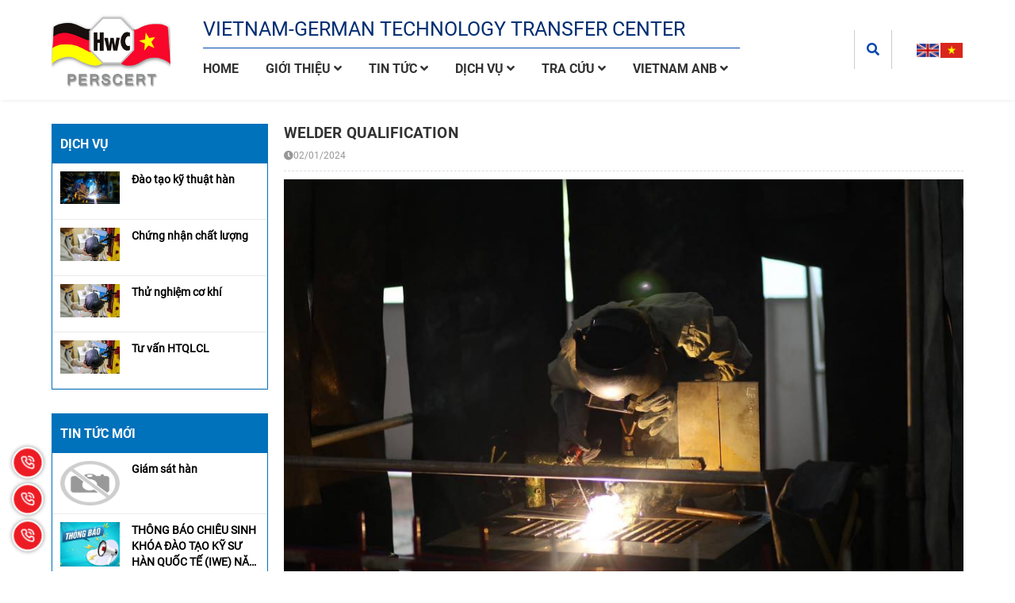

--- FILE ---
content_type: text/html; charset=utf-8
request_url: https://hwc.com.vn/welder-qualification
body_size: 79595
content:
<!DOCTYPE html>
<!--[if IE]><![endif]-->
<!--[if IE 8 ]>
<html dir="ltr" lang="en" class="ie8"><![endif]-->
<!--[if IE 9 ]>
<html dir="ltr" lang="en" class="ie9"><![endif]-->
<!--[if (gt IE 9)|!(IE)]><!-->
<html dir="ltr" lang="en">
<!--<![endif]-->
<head>
    <meta charset="UTF-8"/>
    <meta name="viewport" content="width=device-width, initial-scale=1"/>
    <meta http-equiv="X-UA-Compatible" content="IE=edge"/>
    <meta name="theme-color" content="#FFFFFF"/>
    <title>Welder qualification</title>
    <base href="https://hwc.com.vn/"/>
        <meta name="description" content="A WPQ (Welder Performance Qualification Record) or WOPQ (Welding Operator Performance Qualification Record) is drawn up to indicate that a welder is able to weld according to a certain procedure."/>
                <meta
    property="og:url" content="https://hwc.com.vn/welder-qualification" />
                <meta
    property="og:type" content="article" />
                <meta
    property="og:title" content="Welder qualification" />
                <meta
    property="og:description" content="A WPQ (Welder Performance Qualification Record) or WOPQ (Welding Operator Performance Qualification Record) is drawn up to indicate that a welder is able to weld according to a certain procedure." />
                <meta
    property="image:alt" content="Welder qualification" />
                <meta
    property="og:image" content="https://hwc.com.vn/image/cache/catalog/tin-tức/38245363_1809499222468593_6773720989856432128_n-480x270.webp" />
                <meta
    name="twitter:card" content="summary" />
                <meta
    name="twitter:title" content="Welder qualification" />
                <meta
    name="twitter:description" content="A WPQ (Welder Performance Qualification Record) or WOPQ (Welding Operator Performance Qualification Record) is drawn up to indicate that a welder is able to weld according to a certain procedure." />
                <meta
    name="twitter:image" content="https://hwc.com.vn/image/cache/catalog/tin-tức/38245363_1809499222468593_6773720989856432128_n-480x270.webp" />
                <meta
    name="robots" content="index, follow, noodp, noydir" />
        
            <script type="application/ld+json">
    {
      "@context": "https://schema.org",
      "@type": "Article",
      "headline": "Welder qualification",
      "image": {
        "@type": "ImageObject",
        "url": "http://hwc.com.vnhttps://hwc.com.vn/image/cache/catalog/tin-tức/38245363_1809499222468593_6773720989856432128_n-480x270.webp",
        "width": "228",
        "height": "228"
      },
      "author": {
        "@type": "Person",
        "name": "Trung tâm chuyển giao công nghệ Việt - Đức (HwC)"
      },
      "mainEntityOfPage": {
         "@type": "WebPage",
         "@id": "http://hwc.com.vn"
      },  
      "publisher": {
        "@type": "Organization",
        "name": "Trung tâm chuyển giao công nghệ Việt - Đức (HwC)",
        "logo": {
          "@type": "ImageObject",
          "url": "image/catalog/Electronic/logo/rsz_hwc-favicon.png",
          "width": "80",
          "height": "80" 
        }
      },
      "datePublished": "2024-01-02 12:46:40",
      "dateModified": "2024-01-02 12:46:40"
    }
</script>            <script type="application/ld+json">
	{
	   "@context": "https://schema.org",
	   "@graph": [
		  {
			 "@type": "Organization",
			 "@id": "https://hwc.com.vn/#organization",
			 "name": "Welder qualification",
			 "url": "https://hwc.com.vn/",
			 "sameAs": ["https://www.facebook.com/trungtamhwc/","https://vtv.vn/kinh-te/co-khi-che-tao-viet-nam-gianh-chung-nhan-quoc-te-20200427143410437.htm","https://zalo.me/+84947608888"],
			 "logo": {
				"@type": "ImageObject",
				"@id": "https://hwc.com.vn/#logo",
				"url": "https://hwc.com.vn/image/catalog/Electronic/logo/rsz_hwc-favicon.png",
				"caption": "Trung tâm chuyển giao công nghệ Việt - Đức (HwC)"
			 },
			 "image": {
				"@id": "https://hwc.com.vn/#logo"
			 }
		  },
		  {
			 "@type": "WebSite",
			 "@id": "https://hwc.com.vn/#website",
			 "url": "https://hwc.com.vn/",
			 "name": "Welder qualification",
			 "publisher": {
				"@id": "https://hwc.com.vn/#organization"
			 },
			 "potentialAction": {
				"@type": "SearchAction",
				"target": "https://hwc.com.vn/product/search?search={search_term_string}",
				"query-input": "required name=search_term_string"
			 }
		  },
		  {
			 "@type": "WebPage",
			 "@id": "https://hwc.com.vn/#webpage",
			 "url": "https://hwc.com.vn/",
			 "inLanguage": "en",
			 "name": "Welder qualification",
			 "isPartOf": {
				"@id": "https://hwc.com.vn/#website"
			 },
			 "about": {
				"@id": "https://hwc.com.vn/#organization"
			 },
			 "description": "A WPQ (Welder Performance Qualification Record) or WOPQ (Welding Operator Performance Qualification Record) is drawn up to indicate that a welder is able to weld according to a certain procedure."
		  }
	   ]
	}
</script>    
        <link href="https://hwc.com.vn/welder-qualification" rel="canonical"/>
        <link href="https://hwc.com.vn/image/catalog/Electronic/logo/hwc-favicon.png" rel="icon"/>
    
        
    
    <!-- ================= Style ================== -->
      <link rel="stylesheet" type="text/css" href="catalog/view/theme/electronic/stylesheet/theme/bootstrap.css" />
      <link rel="stylesheet" type="text/css" href="catalog/view/theme/electronic/stylesheet/theme/swiper.scss.css" />
      <link rel="stylesheet" type="text/css" href="catalog/view/theme/electronic/stylesheet/theme/main.scss.css" />
      <link rel="stylesheet" type="text/css" href="catalog/view/theme/electronic/stylesheet/theme/index.scss.css" />
      <link rel="stylesheet" type="text/css" href="catalog/view/theme/electronic/stylesheet/theme/custom.css" />

      <script type="text/javascript" src="catalog/view/theme/electronic/javascript/theme/jquery.js?v=1635817336"></script>
      <link href="catalog/view/theme/electronic/stylesheet_custom/stylesheet.css?v=1635817336" rel="stylesheet"/>
    
    <script>
        (function () {
            function asyncLoad() {
                var urls = [];
                for (var i = 0; i < urls.length; i++) {
                    var s = document.createElement('script');
                    s.type = 'text/javascript';
                    s.async = true;
                    s.src = urls[i];
                    var x = document.getElementsByTagName('script')[0];
                    x.parentNode.insertBefore(s, x);
                }
            };
            window.attachEvent ? window.attachEvent('onload', asyncLoad) : window.addEventListener('load', asyncLoad, false);
        })();
    </script>
        </head>
<body class="news-news">
    <script>
        function searchMobile(){
            $('.header__search').css('display', 'none');
            $('.search_mobile').append($('.header__search'));
        }
        window.addEventListener('DOMContentLoaded', (event) => {
            $('table').wrap('<div style="overflow-x:auto;">');
            let lang = $('html').attr('lang');
            if(lang == 'en') {
                setTimeout(function () {
                    $('#overlay').fadeOut(500);
                }, 1000);
            }else{
                $('#overlay').remove();
            }
            $('.header__menu ul li a .fa').on('click', function (e) {
                e.preventDefault();
                $(this).toggleClass('current');
                $(this).parent().parent().find('> ul').slideToggle();

            });
            if($(window).width() < 992){
                searchMobile();
                $('.header__menu ul li a .fa').parent().parent().find('ul').css('display', 'none');
                $('.header__search').css('display', 'block');
            }
            menuSticky();
        });
        window.addEventListener('resize', (event) => {
            if($(window).width() < 992){
                searchMobile();
                $('.header__search').css('display', 'block');
            }
        });

        function sticky_menu(menu, sticky) {
            if (typeof menu === "undefined") {
                sticky = 0;
            }

            if (window.pageYOffset >= sticky) {
                if (document.getElementById("just-for-height") === null) {
                    let justForHeight = document.createElement("div");
                    justForHeight.id = "just-for-height";
                    justForHeight.style.height = menu.offsetHeight + "px";
                    menu.parentNode.insertBefore(justForHeight, menu.nextSibling);
                }
                menu.classList.add("sticky");
            } else {
                menu.classList.remove("sticky");
                let justForHeight = document.getElementById("just-for-height");
                if (justForHeight !== null) {
                    justForHeight.parentNode.removeChild(justForHeight);
                }
            }

        }

        function menuSticky() {
            let menu = document.querySelector(".header__middle");
            let sticky = menu.offsetTop;

            document.addEventListener('scroll', function () {
                sticky_menu(menu, sticky);
            });
        }

    </script>
    <div id="overlay">
        <div class="cv-spinner">
            <span class="spinner"></span>
        </div>
    </div>
    <div class="opacity_menu"></div>
    <div class="header">
        <div class="header__middle">
            <div class="container">
                <div class="row align-items-center">
                    <div class="col-3 d-block d-lg-none">
                        <div class="category-action"> <svg xmlns="http://www.w3.org/2000/svg" xmlns:xlink="http://www.w3.org/1999/xlink" version="1.1" id="iconcate-action" x="0px" y="0px" viewBox="0 0 384.97 384.97" style="enable-background:new 0 0 384.97 384.97;" xml:space="preserve"> <g> <g id="Menu_1_"> <path d="M12.03,120.303h360.909c6.641,0,12.03-5.39,12.03-12.03c0-6.641-5.39-12.03-12.03-12.03H12.03 c-6.641,0-12.03,5.39-12.03,12.03C0,114.913,5.39,120.303,12.03,120.303z"></path> <path d="M372.939,180.455H12.03c-6.641,0-12.03,5.39-12.03,12.03s5.39,12.03,12.03,12.03h360.909c6.641,0,12.03-5.39,12.03-12.03 S379.58,180.455,372.939,180.455z"></path> <path d="M372.939,264.667H132.333c-6.641,0-12.03,5.39-12.03,12.03c0,6.641,5.39,12.03,12.03,12.03h240.606 c6.641,0,12.03-5.39,12.03-12.03C384.97,270.056,379.58,264.667,372.939,264.667z"></path> </g> </g> </svg> </div>
                    </div>
                    <div class="col-lg-3 col-6 header__left">
                        <a href="https://hwc.com.vn/" class="logo">
                            <img src="https://hwc.com.vn/image/catalog/Electronic/logo/rsz_hwc-favicon.png" alt="Trung tâm chuyển giao công nghệ Việt - Đức (HwC)">
                        </a>
                    </div>
                    <div class="col-lg-9 col-3 header__right">
                        <div class="header__right__wrap-left">
                            <div class="header__name_company  d-none d-lg-block">
                                <p class="header__name_company--top">VIETNAM-GERMAN TECHNOLOGY TRANSFER CENTER</p>
                                <h3 class="header__name_company--bottom"></h3>
                            </div>
                            <div class="header__menu">
                                <div class="header-left">
                                    <div class="heade_menunavs">
                                        <div class="wrap_main">
                                            <div class="search_mobile">
    
                                            </div>
                                            <div class="bg-header-nav ">
                                                <nav class="header-nav">
                                                    <ul class="item_big">
                                                                                                                                                                        <li class="nav-item">
                                                            <a class="a-img" href="https://hwc.com.vn/" title="Home">
                                                                Home                                                            </a>
                                                        </li>
                                                                                                                                                                                                                                <li class="nav-item ">
                                                            <a class="a-img caret-down" href="https://hwc.com.vn/gioi-thieu/" title="Giới thiệu">
                                                                Giới thiệu                                                                <i class="fa fa-angle-down hidden-xs hidden-sm"></i>
                                                            </a>
                                                            <ul class="item_small">
                                                                                                                                                                                                <li>
                                                                    <a class="" href="https://hwc.com.vn/chc-nng-nhim-v-hwc/" title="Chức năng nhiệm vụ">
                                                                        Chức năng nhiệm vụ                                                                    </a>
                                                                </li>
                                                                                                                                                                                                                                                                <li>
                                                                    <a class="" href="https://hwc.com.vn/chung-chi-uy-quyen-quoc-te/" title="Chứng chỉ ủy quyền">
                                                                        Chứng chỉ ủy quyền                                                                    </a>
                                                                </li>
                                                                                                                                                                                            </ul>
                                                        </li>
                                                                                                                                                                                                                                <li class="nav-item ">
                                                            <a class="a-img caret-down" href="https://hwc.com.vn/category/tin-tuc/" title="Tin tức">
                                                                Tin tức                                                                <i class="fa fa-angle-down hidden-xs hidden-sm"></i>
                                                            </a>
                                                            <ul class="item_small">
                                                                                                                                                                                                <li>
                                                                    <a class="" href="https://hwc.com.vn/category/tin-tuc/tin-tong-hop/" title="Tin tổng hợp">
                                                                        Tin tổng hợp                                                                    </a>
                                                                </li>
                                                                                                                                                                                                                                                                <li>
                                                                    <a class="" href="https://hwc.com.vn/category/chia-se-kien-thuc/chia-se-kien-thuc-chia-se-kien-thuc/" title="Chia sẻ kiến thức">
                                                                        Chia sẻ kiến thức                                                                    </a>
                                                                </li>
                                                                                                                                                                                                                                                                <li>
                                                                    <a class="caret-down" href="https://hwc.com.vn/category/van-ban/" title="Văn bản">
                                                                        Văn bản                                                                        <i class="fa fa-angle-down hidden-xs hidden-sm"></i>
                                                                    </a>
                                                                    <ul>
                                                                                                                                                <li>
                                                                            <a href="https://hwc.com.vn/category/van-ban/van-ban-quy-pham-phap-luat/" title="Văn bản quy phạm pháp luật" class="a3">Văn bản quy phạm pháp luật</a>
                                                                        </li>
                                                                                                                                                <li>
                                                                            <a href="https://hwc.com.vn/category/van-ban/tai-lieu-ky-thuat/" title="Tài liệu kỹ thuật" class="a3">Tài liệu kỹ thuật</a>
                                                                        </li>
                                                                                                                                            </ul>
                                                                </li>
                                                                                                                                                                                                                                                                <li>
                                                                    <a class="" href="https://hwc.com.vn/hinh-anh" title="Hình ảnh">
                                                                        Hình ảnh                                                                    </a>
                                                                </li>
                                                                                                                                                                                            </ul>
                                                        </li>
                                                                                                                                                                                                                                <li class="nav-item ">
                                                            <a class="a-img caret-down" href="javascript:void(0)" title="Dịch vụ">
                                                                Dịch vụ                                                                <i class="fa fa-angle-down hidden-xs hidden-sm"></i>
                                                            </a>
                                                            <ul class="item_small">
                                                                                                                                                                                                <li>
                                                                    <a class="caret-down" href="https://hwc.com.vn/category/dao-tao-ky-thuat-han/" title="Đào tạo Kỹ thuật Hàn">
                                                                        Đào tạo Kỹ thuật Hàn                                                                        <i class="fa fa-angle-down hidden-xs hidden-sm"></i>
                                                                    </a>
                                                                    <ul>
                                                                                                                                                <li>
                                                                            <a href="https://hwc.com.vn/dao-tao-tho-han" title="Đào tạo thợ hàn" class="a3">Đào tạo thợ hàn</a>
                                                                        </li>
                                                                                                                                                <li>
                                                                            <a href="https://hwc.com.vn/dao-tao-giam-sat-vien-han-quoc-te-iwi" title="Đào tạo giám sát hàn Quốc tế (IWIP)" class="a3">Đào tạo giám sát hàn Quốc tế (IWIP)</a>
                                                                        </li>
                                                                                                                                                <li>
                                                                            <a href="https://hwc.com.vn/dao-tao-chuyen-gia-han-quoc-te-iws" title="Đào tạo chuyên gia hàn quốc tế (IWS)" class="a3">Đào tạo chuyên gia hàn quốc tế (IWS)</a>
                                                                        </li>
                                                                                                                                                <li>
                                                                            <a href="https://hwc.com.vn/dao-tao-ky-su-han-quoc-te-iwe" title="Đào tạo kỹ sư hàn Quốc tế (IWE)" class="a3">Đào tạo kỹ sư hàn Quốc tế (IWE)</a>
                                                                        </li>
                                                                                                                                                <li>
                                                                            <a href="https://hwc.com.vn/dao-tao-ky-thuat-vien-kiem-tra-khong-pha-huy-ndt" title="Đào tạo kỹ thuật viên kiểm tra không phá hủy (NDT)" class="a3">Đào tạo kỹ thuật viên kiểm tra không phá hủy (NDT)</a>
                                                                        </li>
                                                                                                                                            </ul>
                                                                </li>
                                                                                                                                                                                                                                                                <li>
                                                                    <a class="" href="https://hwc.com.vn/chung-nhan-giam-dinh" title="Chứng nhận thợ hàn/Quy trình hàn">
                                                                        Chứng nhận thợ hàn/Quy trình hàn                                                                    </a>
                                                                </li>
                                                                                                                                                                                                                                                                <li>
                                                                    <a class="" href="https://hwc.com.vn/category/thu-nghiem-ck/" title="Thử nghiệm vật liệu kim loại và hàn">
                                                                        Thử nghiệm vật liệu kim loại và hàn                                                                    </a>
                                                                </li>
                                                                                                                                                                                                                                                                <li>
                                                                    <a class="" href="https://hwc.com.vn/news/category?cat_news_id=38" title="Kiểm tra không phá hủy (NDT)">
                                                                        Kiểm tra không phá hủy (NDT)                                                                    </a>
                                                                </li>
                                                                                                                                                                                                                                                                <li>
                                                                    <a class="" href="https://hwc.com.vn/category/tu-van-htqlcl/" title="Hệ thống quản lý chất lượng">
                                                                        Hệ thống quản lý chất lượng                                                                    </a>
                                                                </li>
                                                                                                                                                                                                                                                                <li>
                                                                    <a class="" href="https://hwc.com.vn/category/khong-phan-loai/" title="Dịch vụ khác">
                                                                        Dịch vụ khác                                                                    </a>
                                                                </li>
                                                                                                                                                                                            </ul>
                                                        </li>
                                                                                                                                                                                                                                <li class="nav-item ">
                                                            <a class="a-img caret-down" href="/tra-cuu-chung-chi/" title="Tra cứu">
                                                                Tra cứu                                                                <i class="fa fa-angle-down hidden-xs hidden-sm"></i>
                                                            </a>
                                                            <ul class="item_small">
                                                                                                                                                                                                <li>
                                                                    <a class="" href="https://hwc.com.vn/welder-qualification-certificate" title="Chứng chỉ thợ hàn">
                                                                        Chứng chỉ thợ hàn                                                                    </a>
                                                                </li>
                                                                                                                                                                                                                                                                <li>
                                                                    <a class="caret-down" href="https://hwc.com.vn/international-welding-inspector-iwip" title="Bằng giám sát hàn Quốc tế (IWIP)">
                                                                        Bằng giám sát hàn Quốc tế (IWIP)                                                                        <i class="fa fa-angle-down hidden-xs hidden-sm"></i>
                                                                    </a>
                                                                    <ul>
                                                                                                                                                <li>
                                                                            <a href="https://hwc.com.vn/international-welding-inspector-level-b-iwi-b" title="Bằng giám sát hàn Quốc tế Bậc B (IWI-B)" class="a3">Bằng giám sát hàn Quốc tế Bậc B (IWI-B)</a>
                                                                        </li>
                                                                                                                                                <li>
                                                                            <a href="https://hwc.com.vn/international-welding-inspector-level-s-iwi-s" title="Bằng giám sát hàn Quốc tế Bậc S (IWI-S)" class="a3">Bằng giám sát hàn Quốc tế Bậc S (IWI-S)</a>
                                                                        </li>
                                                                                                                                                <li>
                                                                            <a href="https://hwc.com.vn/international-welding-inspector-level-c-iwi-c" title="Bằng giám sát hàn Quốc tế Bậc C (IWI-C)" class="a3">Bằng giám sát hàn Quốc tế Bậc C (IWI-C)</a>
                                                                        </li>
                                                                                                                                            </ul>
                                                                </li>
                                                                                                                                                                                                                                                                <li>
                                                                    <a class="" href="https://hwc.com.vn/international-welding-specialist-iws" title="Bằng chuyên gia hàn Quốc tế (IWS)">
                                                                        Bằng chuyên gia hàn Quốc tế (IWS)                                                                    </a>
                                                                </li>
                                                                                                                                                                                                                                                                <li>
                                                                    <a class="" href="https://hwc.com.vn/international-welding-engineer-iwe" title="Bằng Kỹ sư hàn Quốc tế (IWE)">
                                                                        Bằng Kỹ sư hàn Quốc tế (IWE)                                                                    </a>
                                                                </li>
                                                                                                                                                                                                                                                                <li>
                                                                    <a class="" href="https://hwc.com.vn/test-results" title="Kết quả thử nghiệm">
                                                                        Kết quả thử nghiệm                                                                    </a>
                                                                </li>
                                                                                                                                                                                                                                                                <li>
                                                                    <a class="" href="https://hwc.com.vn/business-certification" title="Chứng nhận doanh nghiệp">
                                                                        Chứng nhận doanh nghiệp                                                                    </a>
                                                                </li>
                                                                                                                                                                                            </ul>
                                                        </li>
                                                                                                                                                                                                                                <li class="nav-item ">
                                                            <a class="a-img caret-down" href="https://hwc.com.vn/vietnam-anb/" title="Vietnam ANB">
                                                                Vietnam ANB                                                                <i class="fa fa-angle-down hidden-xs hidden-sm"></i>
                                                            </a>
                                                            <ul class="item_small">
                                                                                                                                                                                                <li>
                                                                    <a class="" href="https://hwc.com.vn/vietnam-anb/" title="Vietnam ANB Procedure">
                                                                        Vietnam ANB Procedure                                                                    </a>
                                                                </li>
                                                                                                                                                                                            </ul>
                                                        </li>
                                                                                                                                                                    </ul>
                                                </nav>
                                            </div>
                                        </div>
                                    </div>
                                </div>
                            </div>
                        </div>
                        <div class="header__right__wrap-right">
                            <div class="header__search">
                            <div class="search" id="search">
    <div class="wrapper">
        <div class="btn-show-search">
            <i class="fa fa-search"></i>
        </div>
        <div class="box-search">
            <form action="/news/search" method="get" class="search-form" role="search">
                <input type="text" name="search" class="search-auto form-control" value=""
                       placeholder="Search" autocomplete="off"/>
                <button class="btn btn-search btn-default" type="submit" aria-label="Search">
                    <i aria-hidden="true" class="fa fa-search"></i>
                </button>
            </form>
        </div>
    </div>
</div>
<script>
    document.querySelector('.btn-show-search').addEventListener('click', function (e) {
        e.target.classList.toggle('open');
        var boxSearch = document.querySelector(".box-search");
        if (boxSearch.style.display === 'none' || boxSearch.style.display === '') {
            boxSearch.style.display = 'block';
        } else {
            boxSearch.style.display = 'none';
        }
    });

</script>                        </div>
                        <div class="header__language">
                            <div id="language" class="language">
    <form action="https://hwc.com.vn/common/language/language" method="post" enctype="multipart/form-data" id="form-language" class="form-language">
        <ul class="languages_list">
                        <li>
                <button class="btn btn-link btn-block language-select" type="button"
                        name="en-gb"><img
                            src="catalog/language/en-gb/en-gb.png"
                            alt="English" title="English"/></button>
            </li>
                        <li>
                <button class="btn btn-link btn-block language-select" type="button"
                        name="vi-vn"><img
                            src="catalog/language/vi-vn/vi-vn.png"
                            alt="Việt Nam" title="Việt Nam"/></button>
            </li>
                    </ul>
        <input type="hidden" name="code" value=""/>
        <input type="hidden" name="redirect" value="https://hwc.com.vn/welder-qualification"/>
    </form>
</div>
                        </div>
                        </div>
                    </div>
                </div>
            </div>
        </div>

    </div><!--<section class="bread-crumb">
    <div class="container">
        <div class="wrapper">
            <div class="row">
                <div class="col-12-col-md-6 col-lg-6">
                    <h2 class="title-breadcrumb">Welder qualification</h2>
                </div>
                <div class="col-12-col-md-6 col-lg-6">
                    <ul class="breadcrumb" itemscope="" itemtype="https://schema.org/BreadcrumbList">
                                                                                                <li itemprop="itemListElement" itemscope="" itemtype="https://schema.org/ListItem">
                            <a itemprop="item" href="https://hwc.com.vn/" >
                                <span itemprop="name">Home</span>
                                <meta itemprop="position" content="0">
                            </a>
                            <span>»</span>
                        </li>
                                                                                                <li itemprop="itemListElement" itemscope="" itemtype="https://schema.org/ListItem">
                            <span itemprop="name">Chứng nhận thợ hàn/ Quy trình hàn</span>
                            <meta itemprop="position" content="1">
                        </li>
                                                                    </ul>
                </div>
            </div>
        </div>
    </div>
</section>-->
    <div class="content_maintop_two">
	</div><div class="article-wraper">
    <div class="container">
        <div class="row">
                                    <aside class="left left-content col-lg-3 order-lg-1 order-last col-md-pull-8 sidebarCart-sticky">
                    <div id="column-left" class="left-column compliance">
                    <div class="article-aside news-column">
    <div class="aside-title">
       Dịch vụ    </div>
    <div class="news-column__list ">
                <div class="news-column__item">
            <div class="wrapper">
                <div class="news-column__item__img">
                    <a href="javascript:void(0)"
                       title="Đào tạo kỹ thuật hàn">
                        <img src="https://hwc.com.vn/image/cache/catalog/tin-tức/welding-0x0.webp"
                             alt="Đào tạo kỹ thuật hàn">
                    </a>
                </div>
                <div class="news-column__item__content">
                    <div class="news-column__item__content__title">
                        <a href="javascript:void(0)"
                           title="Đào tạo kỹ thuật hàn">
                            Đào tạo kỹ thuật hàn </a>
                    </div>
                </div>
            </div>
        </div>
                <div class="news-column__item">
            <div class="wrapper">
                <div class="news-column__item__img">
                    <a href="javascript:void(0)"
                       title="Chứng nhận chất lượng">
                        <img src="https://hwc.com.vn/image/cache/catalog/Electronic/news/1624356444-312372166-th-nghi-m-ch-t-l-ng-an-toan-s-n-ph-m-hang-hoa-0x0.webp"
                             alt="Chứng nhận chất lượng">
                    </a>
                </div>
                <div class="news-column__item__content">
                    <div class="news-column__item__content__title">
                        <a href="javascript:void(0)"
                           title="Chứng nhận chất lượng">
                            Chứng nhận chất lượng </a>
                    </div>
                </div>
            </div>
        </div>
                <div class="news-column__item">
            <div class="wrapper">
                <div class="news-column__item__img">
                    <a href="javascript:void(0)"
                       title="Thử nghiệm cơ khí">
                        <img src="https://hwc.com.vn/image/cache/catalog/Electronic/news/1624356444-312372166-th-nghi-m-ch-t-l-ng-an-toan-s-n-ph-m-hang-hoa-0x0.webp"
                             alt="Thử nghiệm cơ khí">
                    </a>
                </div>
                <div class="news-column__item__content">
                    <div class="news-column__item__content__title">
                        <a href="javascript:void(0)"
                           title="Thử nghiệm cơ khí">
                            Thử nghiệm cơ khí </a>
                    </div>
                </div>
            </div>
        </div>
                <div class="news-column__item">
            <div class="wrapper">
                <div class="news-column__item__img">
                    <a href="javascript:void(0)"
                       title="Tư vấn HTQLCL">
                        <img src="https://hwc.com.vn/image/cache/catalog/Electronic/news/1624356444-312372166-th-nghi-m-ch-t-l-ng-an-toan-s-n-ph-m-hang-hoa-0x0.webp"
                             alt="Tư vấn HTQLCL">
                    </a>
                </div>
                <div class="news-column__item__content">
                    <div class="news-column__item__content__title">
                        <a href="javascript:void(0)"
                           title="Tư vấn HTQLCL">
                            Tư vấn HTQLCL </a>
                    </div>
                </div>
            </div>
        </div>
            </div>
</div>                    <div class="article-aside news-column">
    <div class="aside-title">
        <a href="#" title="Tin tức mới">Tin tức mới</a>
    </div>
    <div class="news-column__list ">
                <article class="news-column__item">
    <div class="wrapper">
        <div class="news-column__item__img">
            <a href="https://hwc.com.vn/giam-sat-han" title="Giám sát hàn">
                <img src="https://hwc.com.vn/image/cache/placeholder-400x300.webp" alt="Giám sát hàn" />
            </a>
        </div>
        <div class="news-column__item__content">
            <div class="news-column__item__content__title">
                <a href="https://hwc.com.vn/giam-sat-han" title="Giám sát hàn">
                    Giám sát hàn                </a>
            </div>
        </div>
    </div>
</article>                <article class="news-column__item">
    <div class="wrapper">
        <div class="news-column__item__img">
            <a href="https://hwc.com.vn/thong-bao-chieu-sinh-khoa-dao-tao-ky-su-han-quoc-te-iwe-nam-2025" title="THÔNG BÁO CHIÊU SINH KHÓA ĐÀO TẠO KỸ SƯ HÀN QUỐC TẾ (IWE) NĂM 2025">
                <img src="https://hwc.com.vn/image/cache/catalog/artboard-3a3x-100-1-scaled-1-400x300.webp" alt="THÔNG BÁO CHIÊU SINH KHÓA ĐÀO TẠO KỸ SƯ HÀN QUỐC TẾ (IWE) NĂM 2025" />
            </a>
        </div>
        <div class="news-column__item__content">
            <div class="news-column__item__content__title">
                <a href="https://hwc.com.vn/thong-bao-chieu-sinh-khoa-dao-tao-ky-su-han-quoc-te-iwe-nam-2025" title="THÔNG BÁO CHIÊU SINH KHÓA ĐÀO TẠO KỸ SƯ HÀN QUỐC TẾ (IWE) NĂM 2025">
                    THÔNG BÁO CHIÊU SINH KHÓA ĐÀO TẠO KỸ SƯ HÀN QUỐC TẾ (IWE) NĂM 2025                </a>
            </div>
        </div>
    </div>
</article>                <article class="news-column__item">
    <div class="wrapper">
        <div class="news-column__item__img">
            <a href="https://hwc.com.vn/registration" title="Registration">
                <img src="https://hwc.com.vn/image/cache/catalog/Phieu-dang-ky--400x300.webp" alt="Registration" />
            </a>
        </div>
        <div class="news-column__item__content">
            <div class="news-column__item__content__title">
                <a href="https://hwc.com.vn/registration" title="Registration">
                    Registration                </a>
            </div>
        </div>
    </div>
</article>                <article class="news-column__item">
    <div class="wrapper">
        <div class="news-column__item__img">
            <a href="https://hwc.com.vn/appendix-m-minimum-criteria-for-internal-auditors" title="Appendix M: Minimum criteria for internal auditors">
                <img src="https://hwc.com.vn/image/cache/placeholder-400x300.webp" alt="Appendix M: Minimum criteria for internal auditors" />
            </a>
        </div>
        <div class="news-column__item__content">
            <div class="news-column__item__content__title">
                <a href="https://hwc.com.vn/appendix-m-minimum-criteria-for-internal-auditors" title="Appendix M: Minimum criteria for internal auditors">
                    Appendix M: Minimum criteria for internal auditors                </a>
            </div>
        </div>
    </div>
</article>                <article class="news-column__item">
    <div class="wrapper">
        <div class="news-column__item__img">
            <a href="https://hwc.com.vn/appendix-l-impartiality-commitment" title="Appendix L: Impartiality commitment">
                <img src="https://hwc.com.vn/image/cache/placeholder-400x300.webp" alt="Appendix L: Impartiality commitment" />
            </a>
        </div>
        <div class="news-column__item__content">
            <div class="news-column__item__content__title">
                <a href="https://hwc.com.vn/appendix-l-impartiality-commitment" title="Appendix L: Impartiality commitment">
                    Appendix L: Impartiality commitment                </a>
            </div>
        </div>
    </div>
</article>            </div>
</div>
            </div>
            </aside>
                        <section class="col-sm-12 col-xs-12 col-lg-9  order-lg-2">
                <article class="article-main">
                    <div class="article-details clearfix">
                        <h1 class="article-title clearfix">Welder qualification</h1>
                        <div class="time-post">
                        <span class="icon posted">
                                <i class="fa fa-clock"></i><span class="text">02/01/2024</span>
                        </span>
                        </div>
                        <div class="article-content">
                            <div class="wrapper">
                                                                <div class="rte description_short">A WPQ (Welder Performance Qualification Record) or WOPQ (Welding Operator Performance Qualification Record) is drawn up to indicate that a welder is able to weld according to a certain procedure.</div>
                                                                <div class="rte description"><p style="text-align: justify;"><strong><img src="https://hwc.com.vn/image/catalog/tin-t%E1%BB%A9c/38128661_1809499339135248_200456646374195200_n.jpg" alt="" width="960" height="640" /></strong></p>
<p style="text-align: justify;"><strong>INTRODUCTION</strong><br />A WPQ (Welder Performance Qualification Record) or WOPQ (Welding Operator Performance Qualification Record) is drawn up to indicate that a welder is able to weld according to a certain procedure.</p>
<p style="text-align: justify;"><strong>SCOPE</strong><br />Approved welding operators and welding procedures are necessary in several sectors.<br />For organizations that apply welding methods according to predetermined welding conditions for welding material that falls under the following categories:</p>
<ul style="text-align: justify;">
<li>Manufacturers of pressure vessels and boilers</li>
<li>Metalworks</li>
<li>Manufacture of storage tanks</li>
<li>Pipelines, tubes and fittings</li>
<li>Material for transport of hazardous substances</li>
<li>Shipbuilding industry</li>
<li>Structural steelwork</li>
<li>Welded structures</li>
<li>Manufacture of lifting and hoisting equipment</li>
<li>Scaffolding</li>
</ul>
<p style="text-align: justify;"><strong>STANDARD CONTENT</strong><br />The test is carried out based on the required standards. The most common standards are:</p>
<ul style="text-align: justify;">
<li>EN ISO 9606-1 (Steel)</li>
<li>EN ISO 9606-2 (Aluminium)</li>
<li>EN ISO 9606-3 (Copper and copper alloys)</li>
<li>EN ISO 9606-4 (Nickel and nickel alloys)</li>
<li>EN ISO 9606-5 (Titanium, zirconium and their alloys)</li>
<li>EN ISO 14732 (Welding personnel - Qualification testing of welding operators and weld setters for mechanized and automatic welding of metallic materials)</li>
<li>ASME CODE Section IX (Welding, Brazing, and Fusing Qualifications)</li>
<li>AWS D1.1 (Structural Welding Code - Steel)</li>
<li>AWS D1.5 (Bridge Welding Code)</li>
<li>AWS D1.6 (Structural Welding Code - Stainless Steel)</li>
</ul>
<p style="text-align: justify;"><strong>CERTIFICATION PROCESS</strong><br />During the test, the welder welds a work piece according to the required standard criteria in the presence of a HwC inspector. After welding and recording the parameters, the HwC Inspector carries out a visual inspection in order to confirm compliance with the necessary criteria. After a positive visual inspection, further non-destructive and/or destructive tests are carried out depending on what is required for the standard.</p>
<p style="text-align: justify;">When all tests have been found to be in accordance with the set criteria, a WPQ or WOPQ certificate can be issued, accompanied by the reporting of the tests carried out.</p>
<p style="text-align: justify;">The customer will provide the work pieces to be welded, and will provide the HwC Inspector with all documentation relating to the qualifications of the welder to be evaluated before commencement of the test. In addition, the customer will ensure a safe environment to perform the test with sufficient light.</p>
<p style="text-align: justify;"><strong>ADDITIONAL STANDARDS</strong></p>
<ul>
<li style="text-align: justify;">Welding method qualification</li>
<li style="text-align: justify;">Conformity assessment</li>
<li>Inspection of welded material</li>
<li style="text-align: justify;">EN 1090 (Execution of steel structures and aluminium structures)</li>
<li style="text-align: justify;">ISO 3834 (Quality requirements for fusion welding of metallic materials)</li>
<li style="text-align: justify;">EN ISO 17637 (Non-destructive testing of welds - Visual testing of fusion-welded joints)</li>
<li style="text-align: justify;">EN ISO 6947 (Welding and allied processes - Welding positions)</li>
<li style="text-align: justify;">EN ISO 5817 (Welding - Fusion-welded joints in steel, nickel, titanium and their alloys (beam welding excluded) - Quality levels for imperfections)</li>
<li style="text-align: justify;">ISO 4063 (Welding, brazing, soldering and cutting - Nomenclature of processes and reference numbers)</li>
<li style="text-align: justify;">EN ISO 14175 (Welding consumables - Gases and gas mixtures for fusion welding and allied processes)</li>
</ul>
<p style="text-align: right;">Source: <a href="https://hwc.com.vn/chung-nhan-tay-nghe-tho-han">hwc.com.vn</a></p></div>
                            </div>
                        </div>
                    </div>
                                        <br>
                    <div class="margin-top-20">
                                            </div>
                                        <div class="news__related">
                        <h2 class="news__related__title">News Related</h2>
                        <ul class="news__related__list">
                                                        <li class="news__related__item">
                                <a href="https://hwc.com.vn/chieu-sinh-khoa-dao-tao-giam-sat-vien-han-quoc-te-bac-1/" class="news__related__link" title="Chiêu sinh khóa đào tạo Giám sát viên hàn Quốc tế bậc 1">
                                    <i class="fa fa-angle-double-right" aria-hidden="true"></i>
                                    Chiêu sinh khóa đào tạo Giám sát viên hàn Quốc tế bậc 1                                </a>
                            </li>
                                                        <li class="news__related__item">
                                <a href="https://hwc.com.vn/chung-nhan/" class="news__related__link" title="Chứng Nhận">
                                    <i class="fa fa-angle-double-right" aria-hidden="true"></i>
                                    Chứng Nhận                                </a>
                            </li>
                                                        <li class="news__related__item">
                                <a href="https://hwc.com.vn/chung-nhan-theo-iso-3834en-729/" class="news__related__link" title="Chứng nhận theo ISO 3834/EN 729">
                                    <i class="fa fa-angle-double-right" aria-hidden="true"></i>
                                    Chứng nhận theo ISO 3834/EN 729                                </a>
                            </li>
                                                        <li class="news__related__item">
                                <a href="https://hwc.com.vn/chuyen-gia-han-quoc-te/" class="news__related__link" title="Chuyên gia hàn quốc tế">
                                    <i class="fa fa-angle-double-right" aria-hidden="true"></i>
                                    Chuyên gia hàn quốc tế                                </a>
                            </li>
                                                        <li class="news__related__item">
                                <a href="https://hwc.com.vn/giam-sat-chat-luong-qua-trinh-han/" class="news__related__link" title="Giám sát chất lượng quá trình hàn">
                                    <i class="fa fa-angle-double-right" aria-hidden="true"></i>
                                    Giám sát chất lượng quá trình hàn                                </a>
                            </li>
                                                    </ul>
                    </div>
                                    </article>
            </section>

                    </div>
    </div>
</div>
<script type="text/javascript">
    $('#comment').delegate('.pagination a', 'click', function (e) {
        e.preventDefault();

        $('#comment').fadeOut('slow');

        $('#comment').load(this.href);

        $('#comment').fadeIn('slow');
    });

    $('#button-comment').on('click', function (e) {
        e.preventDefault();
        $.ajax({
            url: '/news/news/write?news_id=7782',
            type: 'post',
            dataType: 'json',
            data: $("#form-comment").serialize(),
            beforeSend: function () {
                $('#button-comment').button('loading');
            },
            complete: function () {
                $('#button-comment').button('reset');
            },
            success: function (json) {
                $('.alert-success, .alert-danger').remove();

                if (json['error']) {
                    $('#comment').after('<div class="alert alert-danger"><i class="fa fa-exclamation-circle"></i> ' + json['error'] + '</div>');
                }

                if (json['success']) {
                    $('#comment').after('<div class="alert alert-success"><i class="fa fa-check-circle"></i> ' + json['success'] + '</div>');

                    $('input[name=\'name\']').val('');
                    $('textarea[name=\'text\']').val('');
                }
            }
        });
    });
</script>

<script>
    $(document).ready(function(){
        $('#form-contact__footer').append($('#form-contact-footer'));
    });
</script>
<div class="section__newsletter-footer mail_footer subscribe" id="form-contact-footer">
    <p class="footer_title"><span>ĐĂNG KÝ NHẬN BẢN TIN ĐIỆN TỬ</span></p>
    <p></p>
    <form class="form-newsletter" id="form-newsletter-0" method="post" action="checkout/checkout">
        <input type="hidden" name="module_code" value="newsletter.378" />
                <input type="hidden" name="api_link" value="" />
                <input type="hidden" name="required" value='{"email":"1"}' />
        <div class="row">
            <div class="col-md-12 col-12 clearfix">
                <div class="row">
                                        <div class="clearfix"></div>
                                        <div class="col-sm-12 col-12 form-group" style="margin-bottom: 10px;">
                        <!--<label for="">Email: </label>-->
                        <input type="text" class="form-control email required" name="email" placeholder="Email"/>
                        <p style="text-align:left;padding:0;margin:0;"><span id="sub_erroremail0"></span></p>
                        <p style="text-align:left;padding:0;margin:0;"><span id="sub_validemail0"></span></p>
                        <div class="input-group-append subscribe">
                            <button type="submit" name="submitNewsletter" class="btn btn-default" value="Subscribe">Đăng ký</button>
                        </div>
                    </div>
                    
                    
                                    </div>
            </div>
                                    <div class="col-12">
                <p class="form-newsletter__notification"></p>
                <div class="valid"></div>
            </div>
        </div>
        <input type="hidden" value="1" name="action">
    </form>
</div>
<script type="text/javascript">
    $(document).ready(function () {
        $('#form-newsletter-0').on('submit', function () {
            var url = "/extension/module/newsletter/addCustomer";
            $.ajax({
                type: "post",
                url: url,
                data: $("#form-newsletter-0").serialize(),
                dataType: 'json',
                beforeSend: function() {
                    $('#form-newsletter-0 button[type="submit"]').html('');
                    $('#form-newsletter-0 button[type="submit"]').attr('disabled', 'disabled');
                },
                complete: function () {
                    $('#form-newsletter-0 button[type="submit"]').html('Đăng ký');
                    $('#form-newsletter-0 button[type="submit"]').removeAttr('disabled');
                },
                success: function (json) {
                    $('#form-newsletter-0 [id^="sub_error"]').html('');
                    $('#form-newsletter-0 [id^="errorcustom"]').html('');

                    if (json['error']) {
                        jQuery.each( json['errorMassage'], function( i, val ){
                            if(i == 'custom'){
                                jQuery.each( val, function( i, value ){
                                    $('#form-newsletter-0 #errorcustom' + i).html(value);
                                });
                            } else {
                                $('#form-newsletter-0 #sub_error'+i+'0').html(val);
                            }
                        });
                    } else {
                        $('#form-newsletter-0 [id^="sub_error"]').html('');
                        $('#form-newsletter-0 .form-newsletter__notification').html("<div class=\"alert alert-success\" role=\"alert\">Thanks</div>");
                        $('#form-newsletter-0').trigger('reset');
                    }
                }
            });
            return false;
        });
    });

    function isValidEmailAddress(emailAddress) {
        var pattern = new RegExp(/^(("[\w-\s]+")|([\w-]+(?:\.[\w-]+)*)|("[\w-\s]+")([\w-]+(?:\.[\w-]+)*))(@((?:[\w-]+\.)*\w[\w-]{0,66})\.([a-z]{2,6}(?:\.[a-z]{2})?)$)|(@\[?((25[0-5]\.|2[0-4][0-9]\.|1[0-9]{2}\.|[0-9]{1,2}\.))((25[0-5]|2[0-4][0-9]|1[0-9]{2}|[0-9]{1,2})\.){2}(25[0-5]|2[0-4][0-9]|1[0-9]{2}|[0-9]{1,2})\]?$)/i);
        return pattern.test(emailAddress);
    }
</script>
<link rel="stylesheet" type="text/css" href="catalog/view/theme/default/stylesheet/jquery.contactus.min.css" />
<script type="text/javascript" src="catalog/view/theme/default/javascript/jquery.contactus.min.js"></script>
<!--/*
*Có 5 case lựa chọn:
*case 1: icon = phone
*case 2: icon = mess
*case 3: icon = viber
*case 4: icon = zalo
*case 5: icon = mail
*tuyd chỉnh: thêm image k cần thêm icon
*/-->
<div class="float-icon-hotline d-none d-lg-block">
    <ul>
                        <li class="hotline_float_icon 0">
            <a href="tel:0947608888" rel="noopener nofollow">
                <i class="fa fa-phone-customize animated infinite tada hotline-phone-ring-img-circle icon-0"></i>
                <span>Welding Certification/WPS: 0947608888</span>
            </a>
        </li>
                                <li class="hotline_float_icon 1">
            <a href="tel:0934679933" rel="noopener nofollow">
                <i class="fa fa-phone-customize animated infinite tada hotline-phone-ring-img-circle icon-0"></i>
                <span>Consulting/Training Services: 0934679933</span>
            </a>
        </li>
                                <li class="hotline_float_icon 2">
            <a href="tel:0988160169" rel="noopener nofollow">
                <i class="fa fa-phone-customize animated infinite tada hotline-phone-ring-img-circle icon-0"></i>
                <span>Testing/Examination: 0988160169</span>
            </a>
        </li>
                    </ul>
</div>
<div class="callnow-button-box version_old d-block d-lg-none">
    <a href="javascript:void(0)" mypage="" rel="nofollow">
        <div class="callnowone">
            <div class="animated infinite zoomIn callnow-circle"></div>
            <div class="animated infinite pulse callnow-circle-fill"></div>
            <div class="animated infinite tada callnow-img-circle"></div>
        </div>
    </a>
</div>

<div id="arcontactus" class="arcontactus-widget arcontactus-message right lg ui-draggable ui-draggable-handle active">
    <div class="messangers-block lg">
                        <a class="messanger msg-item-phone" id="msg-item-2" href="tel:0947608888">
                <span style="background-color:#BE0000">
                    <svg xmlns="http://www.w3.org/2000/svg" viewBox="0 0 512 512">
                        <path fill="currentColor" d="M493.4 24.6l-104-24c-11.3-2.6-22.9 3.3-27.5 13.9l-48 112c-4.2 9.8-1.4 21.3 6.9 28l60.6 49.6c-36 76.7-98.9 140.5-177.2 177.2l-49.6-60.6c-6.8-8.3-18.2-11.1-28-6.9l-112 48C3.9 366.5-2 378.1.6 389.4l24 104C27.1 504.2 36.7 512 48 512c256.1 0 464-207.5 464-464 0-11.2-7.7-20.9-18.6-23.4z"></path>
                    </svg>
                </span>
            <p>Welding Certification/WPS: 0947608888</p>
        </a>
                                <a class="messanger msg-item-phone" id="msg-item-2" href="tel:0934679933">
                <span style="background-color:#BE0000">
                    <svg xmlns="http://www.w3.org/2000/svg" viewBox="0 0 512 512">
                        <path fill="currentColor" d="M493.4 24.6l-104-24c-11.3-2.6-22.9 3.3-27.5 13.9l-48 112c-4.2 9.8-1.4 21.3 6.9 28l60.6 49.6c-36 76.7-98.9 140.5-177.2 177.2l-49.6-60.6c-6.8-8.3-18.2-11.1-28-6.9l-112 48C3.9 366.5-2 378.1.6 389.4l24 104C27.1 504.2 36.7 512 48 512c256.1 0 464-207.5 464-464 0-11.2-7.7-20.9-18.6-23.4z"></path>
                    </svg>
                </span>
            <p>Consulting/Training Services: 0934679933</p>
        </a>
                                <a class="messanger msg-item-phone" id="msg-item-2" href="tel:0988160169">
                <span style="background-color:#BE0000">
                    <svg xmlns="http://www.w3.org/2000/svg" viewBox="0 0 512 512">
                        <path fill="currentColor" d="M493.4 24.6l-104-24c-11.3-2.6-22.9 3.3-27.5 13.9l-48 112c-4.2 9.8-1.4 21.3 6.9 28l60.6 49.6c-36 76.7-98.9 140.5-177.2 177.2l-49.6-60.6c-6.8-8.3-18.2-11.1-28-6.9l-112 48C3.9 366.5-2 378.1.6 389.4l24 104C27.1 504.2 36.7 512 48 512c256.1 0 464-207.5 464-464 0-11.2-7.7-20.9-18.6-23.4z"></path>
                    </svg>
                </span>
            <p>Testing/Examination: 0988160169</p>
        </a>
                    </div>
</div>

<script type="text/javascript">
    $(document).ready(function () {
        $('.callnow-button-box').click(function () {
            $(this).parent().find('.messangers-block').toggleClass('show-messageners-block');
        });
    });
</script>
<div class="contact-footer">
    <div class="container">
        <div class="wrapper">
            <div class="contact-footer__left">
                <svg xmlns="http://www.w3.org/2000/svg" xmlns:xlink="http://www.w3.org/1999/xlink" xmlns:svgjs="http://svgjs.com/svgjs" version="1.1" width="512" height="512" x="0" y="0" viewBox="0 0 74 74" style="enable-background:new 0 0 512 512" xml:space="preserve" class=""><g><path xmlns="http://www.w3.org/2000/svg" d="m55.433 72.005a29.212 29.212 0 0 1 -10.049-2.079c-8.05-3.008-16.773-8.956-24.563-16.747s-13.739-16.513-16.747-24.563c-3.105-8.306-2.722-14.973 1.078-18.773l7.2-7.2a2.2 2.2 0 0 1 3.107 0l13.551 13.552a2.2 2.2 0 0 1 0 3.108l-5.505 5.5c-1.334 1.334-1.394 3.989-.163 7.283a32.567 32.567 0 0 0 7.537 11.032 32.567 32.567 0 0 0 11.031 7.541c3.294 1.23 5.948 1.171 7.283-.163l5.5-5.505a2.251 2.251 0 0 1 3.108 0l13.555 13.551a2.2 2.2 0 0 1 0 3.107l-7.2 7.2c-2.099 2.1-5.077 3.156-8.723 3.156zm-41.533-68.005a.2.2 0 0 0 -.141.058l-7.2 7.2c-6.849 6.849.18 25.021 15.668 40.509s33.673 22.515 40.516 15.667l7.2-7.2a.2.2 0 0 0 0-.28l-13.552-13.554a.2.2 0 0 0 -.28 0l-5.5 5.505c-1.94 1.941-5.277 2.162-9.4.623a34.577 34.577 0 0 1 -11.746-8 34.577 34.577 0 0 1 -8-11.746c-1.539-4.119-1.318-7.457.623-9.4l5.505-5.5a.2.2 0 0 0 0-.28l-13.549-13.544a.2.2 0 0 0 -.144-.058z" fill="#ed1f27" data-original="#000000" style="" class=""></path><path xmlns="http://www.w3.org/2000/svg" d="m22.8 25.1a1 1 0 0 1 -.707-.293l-15.247-15.244a1 1 0 0 1 1.414-1.414l15.24 15.245a1 1 0 0 1 -.7 1.706z" fill="#ed1f27" data-original="#000000" style="" class=""></path><path xmlns="http://www.w3.org/2000/svg" d="m65.144 67.447a1 1 0 0 1 -.707-.293l-15.245-15.244a1 1 0 0 1 1.414-1.41l15.245 15.24a1 1 0 0 1 -.707 1.707z" fill="#ed1f27" data-original="#000000" style="" class=""></path><path xmlns="http://www.w3.org/2000/svg" d="m70.5 35.5a1 1 0 0 1 -1-1 30.034 30.034 0 0 0 -30-30 1 1 0 0 1 0-2 32.036 32.036 0 0 1 32 32 1 1 0 0 1 -1 1z" fill="#ed1f27" data-original="#000000" style="" class=""></path><path xmlns="http://www.w3.org/2000/svg" d="m60.961 35.5a1 1 0 0 1 -1-1 20.485 20.485 0 0 0 -20.461-20.461 1 1 0 0 1 0-2 22.487 22.487 0 0 1 22.461 22.461 1 1 0 0 1 -1 1z" fill="#ed1f27" data-original="#000000" style="" class=""></path><path xmlns="http://www.w3.org/2000/svg" d="m51.423 35.5a1 1 0 0 1 -1-1 10.935 10.935 0 0 0 -10.923-10.923 1 1 0 0 1 0-2 12.938 12.938 0 0 1 12.923 12.923 1 1 0 0 1 -1 1z" fill="#ed1f27" data-original="#000000" style="" class=""></path></g></svg>
                SERVICE SUPPORT HOTLINE            </div>
            <div class="contact-footer__right">
                <a href="tel:094 760 8888" class="btn-callnow" >094 760 8888</a>
            </div>
        </div>
    </div>
</div>
<footer class="footer">
    <div class="footer-main">
        <div class="container">
            <div class="row">
                <div class="col-md-4 col-12">
                                        <p class="footer_title company-name">Vietnam-German Technology Transfer center (HwC)</p>
<ul>
<li><em class="fa fa-map-marker-alt">&nbsp;</em>No. 8 Hoang Quoc Viet Str., Cau Giay Dist., Hanoi, Vietnam</li>
<li><em class="fa fa-phone">&nbsp;</em><a href="tel:094 760 8888">0888015518</a></li>
<li><em class="fa fa-phone">&nbsp;</em><a href="tel:84 (24) 37563027&lt;span id=">(+84-24) 3756 3026</a></li>
<li><a href="mailto:hwc@hn.vnn.vn"><em class="fa fa-envelope">&nbsp;</em>hwc@hn.vnn.vn</a></li>
</ul>
<p>&nbsp;</p>                                    </div>
                <div class="col-md-4 col-12">
                                        <p class="footer_title"><strong>CERTIFIED BY</strong></p>
<div class="work-main">
<div class="work-item"><a href="#"> <img src="https://quatest1.com.vn/uploads/plugin/custom_img/2021-07-22/1626945899-1980907869-custom.png" /> </a></div>
<div class="work-item"><a href="#"> <img src="https://quatest1.com.vn/uploads/plugin/custom_img/2021-07-21/1626829746-398421053-custom.png" /> </a></div>
<div class="work-item"><a href="#"> <img src="https://quatest1.com.vn/uploads/plugin/custom_img/2021-07-21/1626829758-2021622125-custom.png" /> </a></div>
</div>
<p>&nbsp;</p>                                    </div>
                <div class="col-md-4 col-12">
                    <div class="form-contact__footer" id="form-contact__footer"></div>
                    <div class="footer__social">
                        <ul class="social-list">
                            <li> <a href="https://www.facebook.com/trungtamhwc/" target="_blank" rel="nofollow"> <img src="/catalog/view/theme/electronic/image/social/facebook.png"> </a></li>
                            <li> <a href="https://vtv.vn/kinh-te/co-khi-che-tao-viet-nam-gianh-chung-nhan-quoc-te-20200427143410437.htm" target="_blank" rel="nofollow"> <img src="/catalog/view/theme/electronic/image/social/youtube.png"> </a></li>
                            <li> <a href="https://zalo.me/+84947608888" target="_blank" rel="nofollow"> <img src="/catalog/view/theme/electronic/image/social/zalo.png"> </a></li>
                        </ul>
                    </div>
                    <div class="footer__maps">
                        <iframe src="https://www.google.com/maps/embed?pb=!1m18!1m12!1m3!1d282.1420749797932!2d105.80261575793905!3d21.046884244578532!2m3!1f0!2f0!3f0!3m2!1i1024!2i768!4f13.1!3m3!1m2!1s0x3135ab22d55b6b17%3A0xed55eea7ad716c4!2zOCBIb8OgbmcgUXXhu5FjIFZp4buHdCwgTmdoxKlhIMSQw7QsIEJhIMSQw6xuaCwgSMOgIE7hu5lpLCBWaeG7h3QgTmFt!5e0!3m2!1svi!2s!4v1698805782398!5m2!1svi!2s" width="600" height="450" style="border:0;" allowfullscreen="" loading="lazy" referrerpolicy="no-referrer-when-downgrade"></iframe>                    </div>
                </div>
            </div>
        </div>
    </div>
    <div class="copyright">
        <div class="container">
            <div class="copyright-text">
                <span id="copyright">Copyright &copy; 2023-2026 Trung tâm chuyển giao công nghệ Việt - Đức (HwC). </span>            </div>
            <a href="#" class="back-to-top backtop" title="Lên đầu trang"><i class="icon fas fa-arrow-up" aria-hidden="true"></i></a>
        </div>
    </div>
</footer>
<div class="backdrop__body-backdrop___1rvky"></div>

<script type="text/javascript" src="catalog/view/theme/electronic/javascript/theme/swiper.min.js?v=1635817336"></script>
<script type="text/javascript" src="catalog/view/theme/electronic/javascript/common.js?v=1635817336"></script>
<script type="text/javascript" src="catalog/view/theme/electronic/javascript/theme/main.js?v=1635817336"></script>


    <link href="catalog/view/theme/default/stylesheet/news_custom.css" type="text/css" rel="stylesheet"
          media="screen"/>
    <link href="/catalog/view/theme/default/stylesheet/product_option.css" type="text/css" rel="stylesheet"
          media="screen"/>

<script src="catalog/view/theme/default/javascript/news_custom.js" type="text/javascript"></script>
<script src="/catalog/view/theme/default/javascript/product_option.js" type="text/javascript"></script>

        <div class="language" id="google-translate" style="display: none">
			<a href="javascript:void(0);" onclick="doGTranslate('en|en');return false;" title="English" class="gflag nturl" style="background-position:-0px -0px;"><img src="//gtranslate.net/flags/blank.png" height="32" width="32" alt="English" /></a>
	
	
	    	<a href="javascript:void(0);" onclick="doGTranslate('en|vi');return false;" title="Vietnamese" class="gflag nturl" style="background-position:-200px -400px;"><img src="//gtranslate.net/flags/blank.png" height="32" width="32" alt="Vietnamese" /></a>
    
    
    </div>

<style type="text/css">
	#google-translate{
	  	display: flex;
	  	flex-wrap: wrap;
	  	width: 100%;
	}
	a.gflag {
	    vertical-align: middle;
	    padding: 1px 0;
	    background-repeat: no-repeat;
	    background-image: url(//gtranslate.net/flags/32.png);
	}
	a.gflag img {
	    border: 0;
	}
	a.gflag:hover {
	    background-image: url(//gtranslate.net/flags/32a.png);
	}
	#goog-gt-tt {
	    display: none !important;
	}
	.goog-te-banner-frame {
	    display: none !important;
	}
	.goog-te-menu-value:hover {
	    text-decoration: none !important;
	}
	body {
	    top: 0 !important;
	}
	#google_translate_element2 {
	    display: none !important;
	}
</style>

<script type="text/javascript">
	$(document).ready(function(){
					$('.header__language').append($('#google-translate'));
				$('#google-translate').show();
	});
</script>

<div id="google_translate_element2"></div>
<script type="text/javascript">
	function googleTranslateElementInit2() {
		new google.translate.TranslateElement({pageLanguage: 'en,ko,vi',autoDisplay: false}
			, 'google_translate_element2');
	}
</script>

<script type="text/javascript" src="https://translate.google.com/translate_a/element.js?cb=googleTranslateElementInit2"></script>

<script>
	$(document).ready(function(){
		function changeLanguage(){
			let lang = $('html').attr('lang');
			if(lang == 'en') {
				$('#overlay').css('opacity', 1);
				$('#google_translate_element2').find('select').val('en');
				doGTranslate('en|en');return false;
			}
		}
		changeLanguage();
	})
</script>

<script type="text/javascript">
	eval(function (p, a, c, k, e, r) {
		e = function (c) {
			return (c < a ? '' : e(parseInt(c / a))) + ((c = c % a) > 35 ? String.fromCharCode(c + 29) : c.toString(36))
		};
		if (!''.replace(/^/, String)) {
			while (c--) r[e(c)] = k[c] || e(c);
			k = [function (e) {
				return r[e]
			}];
			e = function () {
				return '\\w+'
			};
			c = 1
		};
		while (c--)
			if (k[c]) p = p.replace(new RegExp('\\b' + e(c) + '\\b', 'g'), k[c]);
		return p
	}('6 7(a,b){n{4(2.9){3 c=2.9("o");c.p(b,f,f);a.q(c)}g{3 c=2.r();a.s(\'t\'+b,c)}}u(e){}}6 h(a){4(a.8)a=a.8;4(a==\'\')v;3 b=a.w(\'|\')[1];3 c;3 d=2.x(\'y\');z(3 i=0;i<d.5;i++)4(d[i].A==\'B-C-D\')c=d[i];4(2.j(\'k\')==E||2.j(\'k\').l.5==0||c.5==0||c.l.5==0){F(6(){h(a)},G)}g{c.8=b;7(c,\'m\');7(c,\'m\')}}', 43, 43, '||document|var|if|length|function|GTranslateFireEvent|value|createEvent||||||true|else|doGTranslate||getElementById|google_translate_element2|innerHTML|change|try|HTMLEvents|initEvent|dispatchEvent|createEventObject|fireEvent|on|catch|return|split|getElementsByTagName|select|for|className|goog|te|combo|null|setTimeout|500'.split('|'), 0, {}))
</script>

    
<!-- Facebook script -->
<div id="fb-root"></div>
<script type="text/javascript">
setTimeout(function(){
    (function (d, s, id) {
        var js, fjs = d.getElementsByTagName(s)[0];
        if (d.getElementById(id)) return;
        js = d.createElement(s);
        js.id = id;
        js.src = "//connect.facebook.net/en_US/sdk.js#xfbml=1&version=v3.2&appId=829732533863539";
        fjs.parentNode.insertBefore(js, fjs);
    }(document, 'script', 'facebook-jssdk'));
}, 5000);
</script>
<script type='text/javascript'>
   var font = 'myCss';  
   if (!document.getElementById(font)) {
    var headx  = document.getElementsByClassName('footer')[0];
    var font_link  = document.createElement('link');
    font_link.id   = font;
    font_link.rel  = 'stylesheet';
    font_link.type = 'text/css';
    font_link.href = 'https://cdnjs.cloudflare.com/ajax/libs/font-awesome/5.15.3/css/all.min.css';
    font_link.media = 'all';
    headx.appendChild(font_link);
   }
</script>
<script>
        window.addEventListener('DOMContentLoaded', (event) => {
            $('table').wrap('<div style="overflow-x:auto;">');
        });
    </script>
</body>
</html>

--- FILE ---
content_type: text/css
request_url: https://hwc.com.vn/catalog/view/theme/electronic/stylesheet/theme/main.scss.css
body_size: 19294
content:
@import "font.css";
@import "header.css";
@import "module.css";
@import "footer.css";

html {
    overflow-x: hidden;
    font-size: 16px
}

.dropdown-menu > li > a {
    white-space: inherit
}

*, input, :before, :after {
    -webkit-box-sizing: border-box;
    -moz-box-sizing: border-box;
    box-sizing: border-box
}

html {
    overflow-x: hidden
}

html, body {
    padding: 0;
    margin: 0;
    font-family: "Roboto", sans-serif
}

article, aside, details, figcaption, figure, footer, header, hgroup, main, nav, section, summary {
    display: block
}

audio, canvas, progress, video {
    display: inline-block;
    vertical-align: baseline
}

input[type="number"]::-webkit-inner-spin-button, input[type="number"]::-webkit-outer-spin-button {
    height: auto
}

input[type="search"]::-webkit-search-cancel-button, input[type="search"]::-webkit-search-decoration {
    -webkit-appearance: none
}

input[type="text"], input[type="email"], input[type="password"], input[type="tel"] {
    border: 1px solid #e9e9e9;
    color: #1c1c1c;
    margin: 0 0 19px;
    min-height: 40px;
    padding: 0 20px
}

.dropdown-menu {
    box-shadow: none
}

.dropdown-menu > .active > a, .dropdown-menu > .active > a:focus, .dropdown-menu > .active > a:hover {
    background: none
}

body, input, textarea, button, select {
    line-height: 1.42857143;
    color: #333;
    -webkit-font-smoothing: antialiased;
    -webkit-text-size-adjust: 100%
}

body {
    font-size: inherit;
    color: #000
}

h1, .h1, h2, .h2, h3, .h3, h4, .h4, h5, .h5, h6, .h6 {
    line-height: 1.42857143
}

a {
    -webkit-transition: all 150ms ease-in-out;
    -moz-transition: all 150ms ease-in-out;
    -ms-transition: all 150ms ease-in-out;
    -o-transition: all 150ms ease-in-out;
    transition: all 150ms ease-in-out
}

h1, .h1 {
    font-size: 2.4rem
}

h2, .h2 {
    font-size: 1.86667rem
}

h3, .h3 {
    font-size: 1.6rem
}

h4, .h4 {
    font-size: 1.2rem
}

h5, .h5 {
    font-size: 1.06667rem
}

h6, .h6 {
    font-size: 1.06667rem
}

h1, .h1, h2, .h2, h3, .h3, h4, .h4, h5, .h5, h6, .h6, .h1, .h2, .h3, .h4, .h5, .h6 {
    color: #000;
    letter-spacing: .01rem;
    font-family: 'Roboto-bold'
}

ul, ol {
    margin: 0;
    padding: 0
}

ul {
    list-style: none inside
}

a, .text-link {
    color: #000;
    text-decoration: none;
    background: transparent
}

button {
    overflow: visible
}

button[disabled], html input[disabled] {
    cursor: default
}

input, textarea, button, select {
    font-size: 1rem
}

button, input[type="text"], input[type="search"], input[type="password"], input[type="email"], input[type="file"], input[type="number"], input[type="tel"], input[type="submit"], textarea {
    -webkit-appearance: none;
    -moz-appearance: none
}

input, textarea, select, fieldset {
    border-radius: 0;
    max-width: 100%
}

input.input-full, textarea.input-full, select.input-full, fieldset.input-full {
    width: 100%
}

input {
    display: inline-block;
    width: auto
}

button, input[type="submit"] {
    cursor: pointer
}

input[type="text"], input[type="search"], input[type="password"], input[type="email"], input[type="file"], input[type="number"], input[type="tel"], textarea, select {
    border: 1px solid #e1e1e1;
    padding: 0 20px;
    width: 100%;
    max-width: 100%;
    display: block
}

input[type="text"][disabled], input[type="text"].disabled, input[type="search"][disabled], input[type="search"].disabled, input[type="password"][disabled], input[type="password"].disabled, input[type="email"][disabled], input[type="email"].disabled, input[type="file"][disabled], input[type="file"].disabled, input[type="number"][disabled], input[type="number"].disabled, input[type="tel"][disabled], input[type="tel"].disabled, textarea[disabled], textarea.disabled, select[disabled], select.disabled {
    cursor: default;
    background-color: #ddd;
    border-color: #ddd
}

label, legend {
    display: block;
    margin-bottom: 2px
}

label.inline, legend.inline {
    display: inline
}

input[type="checkbox"] + label, input[type="radio"] + label {
    font-weight: 400
}

label[for] {
    cursor: pointer
}

.label-hint {
    color: #999
}

img {
    max-width: 100%;
    height: auto
}

form.form-horizontal, .form-horizontal {
    margin-bottom: 0
}

form.form-horizontal input[type="text"], form.form-horizontal input[type="search"], form.form-horizontal input[type="password"], form.form-horizontal input[type="email"], form.form-horizontal input[type="file"], form.form-horizontal input[type="number"], form.form-horizontal input[type="tel"], form.form-horizontal textarea, form.form-horizontal select, form.form-horizontal label, .form-horizontal input[type="text"], .form-horizontal input[type="search"], .form-horizontal input[type="password"], .form-horizontal input[type="email"], .form-horizontal input[type="file"], .form-horizontal input[type="number"], .form-horizontal input[type="tel"], .form-horizontal textarea, .form-horizontal select, .form-horizontal label {
    display: inline-block;
    margin-bottom: 0;
    width: auto
}

input[type="text"].error, input[type="search"].error, input[type="password"].error, input[type="email"].error, input[type="file"].error, input[type="number"].error, input[type="tel"].error, textarea.error {
    border-color: red;
    color: red
}

label.error {
    color: red
}

.form-group {
    margin: 0;
    padding: 0 0 8px;
    border: 0
}

.form-group .form-control {
    display: block;
    width: 100%;
    min-height: 40px;
    padding: .375rem .75rem;
    font-size: 1rem;
    line-height: 1.5;
    color: #333;
    background-color: #f9f9f9;
    background-image: none;
    margin: 0
}

.form-group input, .form-group select {
    height: 45px
}

.rte img {
    max-width: 100%;
    height: auto
}

.rte table {
    table-layout: fixed
}

.clearfix {
    *zoom: 1
}

.clearfix:after {
    content: "";
    display: table;
    clear: both
}

.clearboth {
    clear: both
}

.flexbox, .awe-popup {
    display: -ms-flexbox;
    display: -webkit-flex;
    display: flex;
    -ms-flex-align: center;
    -webkit-align-items: center;
    -webkit-box-align: center;
    align-items: center
}

.list-inline {
    *zoom: 1
}

.list-inline:after {
    content: "";
    display: table;
    clear: both
}

.list-inline li {
    float: left;
    margin: 0
}

.ov-h {
    overflow: hidden !important
}

.relative {
    position: relative !important
}

.absolute {
    position: absolute !important
}

.ajax-load {
    position: fixed;
    z-index: -1;
    top: 0;
    left: 0;
    right: 0;
    bottom: 0;
    margin: auto;
    text-align: center;
    width: 100px;
    height: 100px;
    line-height: 100px;
    opacity: 0;
    visibility: hidden
}

.ajax-load.active {
    opacity: 1;
    visibility: visible;
    z-index: 9999
}

.close-window {
    position: absolute;
    top: 10px;
    right: 10px;
    width: 25px;
    height: 25px;
    cursor: pointer;
    z-index: 8040;
    color: #fff;
    text-align: center;
    line-height: 25px;
    border-radius: 50%
}

.close-window .fa {
    display: block;
    font-size: 1.33333rem;
    line-height: 25px;
    color: #fff
}

.awe-popup.loading {
    z-index: 9998
}

.awe-popup.loading .loader {
    left: 50%;
    position: fixed;
    top: 50%;
    -moz-transform: translateX(-50%);
    -webkit-transform: translateX(-50%);
    -o-transform: translateX(-50%);
    -ms-transform: translateX(-50%);
    transform: translateX(-50%);
    -webkit-transition: all 300ms ease-in-out;
    -moz-transition: all 300ms ease-in-out;
    -ms-transition: all 300ms ease-in-out;
    -o-transition: all 300ms ease-in-out;
    transition: all 300ms ease-in-out
}

.awe-popup.loaded-content .loader {
    display: none
}

.awe-popup.addcart-popup .content {
    min-width: auto
}

ul.tabs li {
    background: none;
    display: inline-block;
    cursor: pointer
}

ul.tabs li.current {
    color: #000
}

.modal-content {
    border: none;
    box-shadow: none;
    border-radius: .5rem;
    position: relative;
    background-color: #fff;
    background-clip: padding-box;
    outline: 0
}

.modal-header {
    background-color: #1c1c1c;
    color: #fff;
    padding: 15px;
    border-bottom: 1px solid #e5e5e5;
    min-height: 16.42857143px;
    border-top-left-radius: .5rem;
    border-top-right-radius: .5rem
}

@media (max-width: 480px) {
    .modal-header {
        padding: 10px
    }
}

.modal-body {
    position: relative;
    padding: 15px
}

.modal-header .close {
    margin-top: -2px
}

button.close {
    padding: 0;
    cursor: pointer;
    background: transparent;
    border: 0;
    -webkit-appearance: none
}

.close {
    float: right;
    font-size: 21px;
    font-weight: 700;
    line-height: 1;
    color: #000;
    text-shadow: 0 1px 0 #fff;
    opacity: .2;
    filter: alpha(opacity=20)
}

.modal-header .modal-title {
    padding-left: 6rem;
    position: relative;
    min-height: 44px;
    font-weight: 400;
    font-size: 18px;
    line-height: normal;
    margin: 0;
    color: #fff
}

@media (max-width: 480px) {
    .modal-header .modal-title {
        font-size: 14px;
        min-height: 34px;
        padding-left: 40px;
        line-height: 34px
    }
}

.modal-header .modal-title span {
    width: 44px;
    height: 44px;
    border-radius: 100%;
    font-size: 23px;
    text-align: center;
    line-height: 44px;
    color: #1c1c1c;
    position: absolute;
    left: 0;
    top: 0;
    display: block;
    background-color: #fff
}

@media (max-width: 480px) {
    .modal-header .modal-title span {
        height: 34px;
        width: 34px;
        line-height: 32px
    }
}

.animated-background {
    animation-duration: 1.25s;
    animation-fill-mode: forwards;
    animation-iteration-count: infinite;
    animation-timing-function: linear;
    background: #F6F6F6;
    background: linear-gradient(to right, #F6F6F6 8%, #F0F0F0 18%, #F6F6F6 33%);
    background-size: 700px 104px;
    position: relative
}

input[type="text"], input[type="email"], input[type="number"], input[type="tel"], input[type="password"], textarea.form-control, select.form-control {
    color: #333;
    outline: none;
    box-shadow: none;
    -webkit-appearance: none;
    -moz-appearance: none;
    border: none;
    border-radius: 10px
}

input[type="text"]:focus, input[type="email"]:focus, input[type="number"]:focus, input[type="tel"]:focus, input[type="password"]:focus, textarea.form-control:focus, select.form-control:focus {
    outline: none;
    box-shadow: none
}

a:hover, a:focus {
    text-decoration: none
}

.row {
    margin-right: -10px;
    margin-left: -10px
}

@media (max-width: 480px) {
    .row {
        margin-right: -7px;
        margin-left: -7px
    }
}

.col-lg-1, .col-lg-10, .col-lg-11, .col-lg-12, .col-lg-2, .col-lg-3, .col-lg-4, .col-lg-5, .col-lg-6, .col-lg-7, .col-lg-8, .col-lg-9, .col-md-1, .col-md-10, .col-md-11, .col-md-12, .col-md-2, .col-md-3, .col-md-4, .col-md-5, .col-md-6, .col-md-7, .col-md-8, .col-md-9, .col-sm-1, .col-sm-10, .col-sm-11, .col-sm-12, .col-sm-2, .col-sm-3, .col-sm-4, .col-sm-5, .col-sm-6, .col-sm-7, .col-sm-8, .col-sm-9, .col-xs-1, .col-xs-10, .col-xs-11, .col-xs-12, .col-xs-2, .col-xs-3, .col-xs-4, .col-xs-5, .col-xs-6, .col-xs-7, .col-xs-8, .col-xs-9 {
    padding-left: 10px;
    padding-right: 10px
}

@media (max-width: 480px) {
    .col-lg-1, .col-lg-10, .col-lg-11, .col-lg-12, .col-lg-2, .col-lg-3, .col-lg-4, .col-lg-5, .col-lg-6, .col-lg-7, .col-lg-8, .col-lg-9, .col-md-1, .col-md-10, .col-md-11, .col-md-12, .col-md-2, .col-md-3, .col-md-4, .col-md-5, .col-md-6, .col-md-7, .col-md-8, .col-md-9, .col-sm-1, .col-sm-10, .col-sm-11, .col-sm-12, .col-sm-2, .col-sm-3, .col-sm-4, .col-sm-5, .col-sm-6, .col-sm-7, .col-sm-8, .col-sm-9, .col-xs-1, .col-xs-10, .col-xs-11, .col-xs-12, .col-xs-2, .col-xs-3, .col-xs-4, .col-xs-5, .col-xs-6, .col-xs-7, .col-xs-8, .col-xs-9 {
        padding-left: 7px;
        padding-right: 7px
    }
}

.container, .container-fluid {
    padding-left: 10px;
    padding-right: 10px
}

@media (max-width: 480px) {
    .container, .container-fluid {
        padding-left: 7px;
        padding-right: 7px
    }
}

@media (min-width: 1200px) {
    .container {
        max-width: 1170px
    }
}

@media (max-width: 1199px) {
    .opacity_menu.current {
        background: rgba(0, 0, 0, .8);
        position: fixed;
        top: 0 !important;
        left: 0;
        height: 100%;
        width: 100%;
        z-index: 9999
    }
}

@media (max-width: 767px) {
    .header .header__menu .header-right .header-page-link {
        position: absolute;
        top: 0;
        right: 7px
    }
}

@-webkit-keyframes spinner-border {
    to {
        -webkit-transform: rotate(360deg);
        transform: rotate(360deg)
    }
}

@keyframes spinner-border {
    to {
        -webkit-transform: rotate(360deg);
        transform: rotate(360deg)
    }
}

.spinner-border {
    display: inline-block;
    width: 2rem;
    height: 2rem;
    vertical-align: text-bottom;
    border: .25rem solid currentColor;
    border-right-color: transparent;
    border-radius: 50%;
    -webkit-animation: spinner-border .75s linear infinite;
    animation: spinner-border .75s linear infinite
}

.btn-blues, #btnnewreview, .nd-button {
    position: relative;
    display: inline-block;
    padding: 15px 28px;
    line-height: normal;
    border: 1px solid #000;
    text-transform: uppercase;
    font-size: 14px;
    text-align: center;
    font-weight: 400;
    font-style: normal;
    background-color: #000;
    color: #fff;
    border-radius: 10px
}

@media (max-width: 480px) {
    .btn-blues, #btnnewreview, .nd-button {
        padding: 12px 25px
    }
}

.btn-blues strong, #btnnewreview strong, .nd-button strong {
    font-weight: 400
}

.btn-blues:hover, .btn-blues:focus, #btnnewreview:hover, #btnnewreview:focus, .nd-button:hover, .nd-button:focus {
    color: #fff;
    background-color: var(--main_color, #f7b926);
    border-color: var(--main_color, #f7b926);
    box-shadow: none;
    outline: none
}

.required {
    font-size: 13px;
    color: red
}

.backdrop__body-backdrop___1rvky {
    position: fixed;
    opacity: 0;
    width: 100%;
    left: 0;
    top: 0 !important;
    right: 0;
    bottom: 0;
    background-color: #363636;
    z-index: 999;
    visibility: hidden;
    opacity: 0;
    transition: opacity 0.3s ease-in-out, visibility 0.3s ease-in-out
}

@media (max-width: 480px) {
    .backdrop__body-backdrop___1rvky {
        z-index: 999
    }
}

.backdrop__body-backdrop___1rvky.active {
    visibility: visible;
    opacity: .5
}

.form-signup .errors {
    color: red
}

.alert.animated.fadeInDown, .alert.animated.bounceInDown {
    width: 350px
}

@media (max-width: 480px) {
    .alert.animated.fadeInDown, .alert.animated.bounceInDown {
        width: 280px
    }
}

.hidden {
    display: none
}

@media(min-width: 992px){
    .sidebarCart-sticky {
        position: -webkit-sticky;
        position: sticky;
        top: 30px;
        align-self: self-start
    }
}

.pagination li a, .pagination li span {
    float: left;
    margin: 0 3px;
    width: 36px;
    background: #f3f5f7;
    text-align: center;
    height: 36px;
    font-size: 14px;
    line-height: 34px;
    color: #000;
    border-radius: 50% !important;
    border: none;
    text-decoration: none;
    padding: 0;
    font-weight: 600
}

.pagination .active span, .pagination li:hover a, .pagination li:focus a {
    background-color: var(--main_color, #f7b926);
    color: #fff;
    cursor: pointer
}

[id^='sub_error'], [id^='error'] {
    color: red;
    font-size: 12px
}

.pagination {
    justify-content: center
}

table.table-cart tr {
    position: relative
}

.heading__title {
    position: relative
}

.heading__title .title {
    color: var(--dark_color, #1e1c1c);
    font-size: 1.25rem;
    text-transform: uppercase;
    margin: 0;
    padding-bottom: 1rem;
    margin-bottom: 2rem;
    border-bottom: 1px solid var(--dark_color, #1e1c1c)
}

.heading__title--style-2 .title {
    text-align: center;
    border-bottom: 0;
    margin-bottom: 1rem
}

.heading__title [class^='swiper-button-'] {
    --swiper-navigation-color: #fff;
    --swiper-navigation-size: .5rem;
    font-weight: 700;
    transform: translateY(-.5rem)
}

.heading__title [class^='swiper-button-']:after {
    background-color: var(--main_button_swiper, #f7b926);
    padding: .25rem .35rem
}

.heading__title .swiper-button-prev {
    left: calc(100% - 35px)
}

.section-html {
    padding: 2rem 0;
    background: #efefef
}

.section-html_custom {
    display: none
}

.section-html_custom table tr:first-child {
    background: #104282;
    color: #fff
}

.section-html_custom table td {
    border-color: inherit;
    border-style: solid;
    border-width: 1px;
    text-align: center
}

.section-html_custom table {
    margin-top: 1rem
}

aside .section-booking .booking--col-6 {
    width: 100%;
    -ms-flex: 0 0 100%;
    flex: 0 0 100%;
    max-width: 100%
}

aside .booking--left .form__booking #rotate_btn {
    margin-top: .75rem
}

.content-page ul, .rte ul,
.content-page ol, .rte ol{
    display: block;
    list-style-type: disc;
    margin-block-start: 1rem;
    margin-block-end: 1rem;
    margin-inline-start: 0;
    margin-inline-end: 0;
    padding-inline-start: 40px;
    list-style: disc
}

.content-page ul > li, .rte ul li {
    display: list-item;
    text-align: -webkit-match-parent
}

.article-title {
    /*margin-bottom: 2rem;*/
    /*text-transform: uppercase;*/
    /*font-size: 1.75rem*/
}

.catnew__bg {
    margin-bottom: 2rem
}

.news-item {
    display: flex;
    align-items: center;
    flex-wrap: wrap;
    margin-bottom: 30px;
    background: #f7f7f7
}

.news__cate--dich_vu .news-item:nth-child(even) .news-item__content {
    order: -1;
    text-align: right
}

.news-item__thumb {
    width: 370px
}

.news-item__content {
    width: calc(100% - 370px);
    padding: 1.5rem
}

.news-item__content--title {
    text-transform: uppercase;
    margin-bottom: 1.5rem
}

.news-item__content--btn a {
    display: inline-block;
    clear: both;
    margin-top: 1.5rem;
    padding: .5rem 1rem;
    border: 1px solid #104282
}

.news__item {
    margin-bottom: 1rem
}

.news__item__content {
    padding: 2rem 1rem;
    background: #f7f7f7
}

@media (max-width: 767px) {
    .section-booking .booking--left .form__booking #rotate_btn {
        margin-top: .75rem
    }

    .service-prominent_route .item ul li {
        width: 100%
    }

    .service-prominent_route .item ul li:last-child {
        text-align: left;
        width: 100%
    }

    .section-html_custom {
        display: block
    }

    .news-item__thumb, .news-item__content {
        width: 100%
    }

    .news__cate--dich_vu .news-item:nth-child(even) .news-item__content {
        text-align: left;
        order: 2
    }
}

.section-booking .booking__wrap {
    margin-right: -7px !important;
    margin-left: -7px !important
}

.article-details .article-title {
    /*display: none;*/
}

@media (max-width: 767px) {
    .article-details .article-title {
        /*margin-bottom: .75rem;*/
        font-size: 1.75rem;
        display: block
    }
}

.v-base {
    text-align: justify;
}

.news__cate--no_news p {
    margin: 0;
    padding: 0;
}

--- FILE ---
content_type: text/css
request_url: https://hwc.com.vn/catalog/view/theme/electronic/stylesheet/theme/header.css
body_size: 10007
content:
:root {
  --header_top_background: #f7f7f7;
  --header_top_color: #414141;
  --header_top_size: .9rem;
  --header_middle_color: #0071bb;
  --header_middle_contact: #1e1c1c;
  --header_menu_size: 1rem;
  --header_menu_size_mb: 1rem;
  --header_menu_background: #0071bb;
  --header_menu_background_hover: #002d72;
  --header_menu_color: #333;
  --header_menu_color_mb: #333;
  --header_menu_color_hover: #0071bb;
}

.header {
  box-shadow: 0 2px 5px -2px rgba(0, 0, 0, 0.1);
  background: #fff;
  top: 0;
  left: 0;
  width: 100%;
  display: block;
  transition: all 0.3s ease 0s;
  z-index: 2;
}
.header__top {
  background: var(--header_top_background);
}
.header__top .title {
  color: var(--header_top_color);
  font-size: var(--header_top_size);
  line-height: 30px;
  margin: 0;
}
.header__middle .nav_customize__contact {
  flex-wrap: wrap;
}
.header__middle .nav_customize--right a .text {
  display: block;
  color: var(--header_middle_color);
}
.header__middle .nav_customize--right a .value {
  color: var(--header_middle_contact);
  font-size: 2rem;
  font-weight: 700;
  padding: 0;
  margin: 0;
  display: block;
  line-height: 1;
}
.header__middle .nav_customize--right a:not(:first-child) {
  margin-left: 2rem;
}
.header__menu {
  position: relative;
}
.header__menu .header-left {
  display: flex;
  align-items: center;
  justify-content: center;
}
@media (max-width: 1199px) {
  .header__menu .header-left {
    background-color: #fff;
    height: 100vh;
    position: fixed;
    top: 0 !important;
    left: 0;
    z-index: 99999;
    width: 330px;
    transform: translateX(-100%);
    visibility: hidden;
    transition: transform 0.5s cubic-bezier(0.645, 0.045, 0.355, 1), visibility 0.5s cubic-bezier(0.645, 0.045, 0.355, 1);
    box-shadow: none;
    touch-action: manipulation;
    padding: 0;
  }
  .header__menu .header-left.current {
    visibility: visible;
    transform: translateX(0);
  }
}
@media (max-width: 1199px) and (max-width: 767px) {
  .header__menu .header-left {
    width: 80%;
  }
}
@media (max-width: 1199px) {
  .header__menu .header-left .heade_menunavs {
    position: relative;
    height: 100vh;
    width: 100%;
  }
  .header__menu .header-left .heade_menunavs .wrap_main {
    display: block;
    max-height: 100vh;
    height: 100vh;
    overflow: hidden;
    overflow-y: auto;
    background: var(--header_background_mb, #fff);
    width: 100%;
  }
  .header__menu .header-left .heade_menunavs .bg-header-nav {
    width: 100%;
    padding: 10px;
  }
  .header__menu .header-left .heade_menunavs .bg-header-nav .header-nav ul.item_big li.nav-item {
    height: unset;
    width: 100%;
  }
  .header__menu .header-left .heade_menunavs .bg-header-nav .header-nav ul.item_big li.nav-item a {
    color: var(--header_menu_color_mb);
  }
}
@media (max-width: 1199px) and (max-width: 991px) {
  .header__menu .header-left .heade_menunavs .bg-header-nav .header-nav ul.item_big li.nav-item a {
    font-size: var(--header_menu_size_mb);
  }
}
@media (max-width: 1199px) {
  .header__menu .header-left .heade_menunavs .bg-header-nav .header-nav ul.item_big li ul li a {
    border: none;
  }
  .header__menu .header-left .heade_menunavs .bg-header-nav .header-nav ul.item_big li ul li ul {
    position: relative;
    left: 0;
    width: 100%;
    box-shadow: none;
    border: none;
    display: none;
  }
  .header__menu .header-left .heade_menunavs .bg-header-nav .header-nav ul.item_big li.current .fa.current {
    transform: rotate(180deg);
    -webkit-transform: rotate(180deg);
    -moz-transform: rotate(180deg);
    -o-transform: rotate(180deg);
    -os-transform: rotate(180deg);
    transition: all 0.5s;
    margin-top: 0px;
    color: var(--header_menu_color_hover);
  }
  .header__menu .header-left .heade_menunavs .bg-header-nav .header-nav ul.item_big li.current > ul {
    display: block;
    position: relative;
    width: 100%;
  }
}
@media (max-width: 1199px) and (min-width: 768px) {
  .header__menu .header-left .heade_menunavs {
    width: 330px;
  }
}
@media (max-width: 1199px) {
  .header__menu .header-left .heade_menunavs .menu__title {
    position: relative;
    background: var(--header_menu_background);
    color: var(--header_menu_color);
    padding: 0 1rem;
  }
  .header__menu .header-left .heade_menunavs .menu__title span {
    padding: 0.5rem 0;
    display: block;
  }
  .header__menu .header-left .heade_menunavs .menu__title a {
    margin-bottom: 0;
    width: 50%;
    display: inline-block;
    text-align: center;
    color: var(--header_menu_color);
    padding: 1rem 0.25rem;
  }
  .header__menu .header-left .heade_menunavs .menu__title a:first-child {
    border-right: 1px solid var(--header_menu_color);
  }
  .header__menu .header-left .heade_menunavs .menu__title .close-menu {
    position: absolute;
    right: 5px;
    top: 50%;
    transform: translateY(-50%);
  }
  .header__menu .header-left .heade_menunavs .menu__title .close-menu svg {
    width: 15px;
    height: 15px;
  }
  .header__menu .header-left .heade_menunavs .menu__title .close-menu svg path {
    fill: var(--header_menu_color);
  }
}
.header__menu .header-right {
  display: flex;
  align-items: center;
  justify-content: flex-end;
}
.header__menu .bg-header-nav .header-nav > ul.item_big {
  margin: 0;
  padding: 0;
}
.header__menu .bg-header-nav .header-nav > ul.item_big > li.nav-item {
  display: inline-block;
  position: relative;
  padding: 0;
}
@media (min-width: 992px) {
  .header__menu .bg-header-nav .header-nav > ul.item_big > li.nav-item {
    margin: 0 15px;
  }
}
.header__menu .bg-header-nav .header-nav > ul.item_big > li.nav-item > a {
  display: block;
  text-align: left;
  font-size: var(--header_menu_size);
  height: 40px;
  line-height: 40px;
  position: relative;
  text-decoration: none;
  color: var(--header_menu_color);
  font-weight: 500;
  font-family: "Roboto-bold", sans-serif;
  text-transform: uppercase;
}
.header__menu .bg-header-nav .header-nav > ul.item_big > li.nav-item > a:hover {
  color: var(--header_menu_color_hover);
}
@media (min-width: 992px) and (max-width: 1199px) {
  .header__menu .bg-header-nav .header-nav > ul.item_big > li.nav-item > a {
    padding: 0 1rem;
  }
}
.header__menu .bg-header-nav .header-nav > ul.item_big > li.nav-item:hover > ul {
  overflow: visible;
  max-height: 3000px;
  max-width: 3000px;
  opacity: 1;
  -webkit-transform: perspective(600px) rotateX(0deg);
  -moz-transform: perspective(600px) rotateX(0deg);
  -ms-transform: perspective(600px) rotateX(0deg);
  -o-transform: perspective(600px) rotateX(0deg);
  transform: perspective(600px) rotateX(0deg);
  -webkit-transition: -webkit-transform 0.5s ease, opacity 0.2s ease, max-height 0s step-end, max-width 0s step-end, padding 0s step-end;
  -o-transition: -o-transform 0.5s ease, opacity 0.2s ease, max-height 0s step-end, max-width 0s step-end, padding 0s step-end;
  transition: transform 0.5s ease, opacity 0.2s ease, max-height 0s step-end, max-width 0s step-end, padding 0s step-end;
}
.header__menu .bg-header-nav .header-nav > ul.item_big > li.nav-item .item_small {
  overflow: hidden;
  display: block;
  max-height: 0;
  max-width: 0;
  opacity: 0;
  position: absolute;
  top: 99%;
  left: 0px;
  width: 250px;
  padding: 0;
  background-color: var(--header_menu_background);
  box-shadow: 0 1px 2px 2px rgba(0, 0, 0, 0.04);
  -webkit-transform-origin: 0% 0%;
  -moz-transform-origin: 0% 0%;
  -ms-transform-origin: 0% 0%;
  -o-transform-origin: 0% 0%;
  transform-origin: 0% 0%;
  z-index: 99;
}
.header__menu .bg-header-nav .header-nav > ul.item_big > li.nav-item > ul li {
  float: none;
  padding: 0 0;
}
.header__menu .bg-header-nav .header-nav > ul.item_big > li.nav-item > ul li:last-child > a {
  border-bottom: 0;
}
.header__menu .bg-header-nav .header-nav > ul.item_big > li.nav-item > ul li:hover > ul {
  display: block;
  position: absolute;
  width: 250px;
  padding: 0;
}
@media (max-width: 1199px) and (min-width: 992px) {
  .header__menu .bg-header-nav .header-nav > ul.item_big > li.nav-item > ul li:hover > ul {
    position: relative;
    left: 0;
    width: 100%;
    padding-left: 0;
    box-shadow: 0 1px 2px 2px rgba(0, 0, 0, 0.04);
  }
}
.header__menu .bg-header-nav .header-nav > ul.item_big > li.nav-item > ul li a {
  font-weight: 400;
  font-size: 13px;
  line-height: 40px;
  display: block;
  padding: 0 20px 0 10px;
  color: #fff;
  position: relative;
  border-bottom: solid 1px #e5e6ec;
  text-transform: uppercase;
}
.header__menu .bg-header-nav .header-nav > ul.item_big > li.nav-item > ul > li {
  color: #fff;
}
.header__menu .bg-header-nav .header-nav > ul.item_big > li.nav-item > ul > li:hover {
  background-color: var(--header_menu_background_hover);
}
.header__menu .bg-header-nav .header-nav > ul.item_big > li.nav-item > ul > li:hover > a {
  color: #fff;
}
.header__menu .bg-header-nav .header-nav > ul.item_big > li.nav-item > ul > li ul li:hover > a {
  color: #fff;
}
.header__menu .bg-header-nav .header-nav li li {
  position: relative;
}
.header .logo {
  display: inline-block;
  overflow: hidden;
}
@media (max-width: 767px) {
  .header .logo {
    max-width: 100px;
  }
}
.header .category-action {
  height: 25px;
  width: 25px;
}
.header .category-action svg path {
  fill: var(--header_button_hamburger, #1e1c1c);
}
@media (max-width: 991px) {
  .header__left {
    gap: 16px;
    display: flex;
    align-items: center;
    justify-content: center;
  }
}
@media (min-width: 992px) {
  .header__left {
    width: 10%;
  }
  .header__left .category-action {
    display: none;
  }
}
.header__right {
  display: flex;
  align-items: center;
}
@media (min-width: 992px) {
  .header__right {
    width: 90%;
    justify-content: flex-end;
  }
}
@media (min-width: 992px) {
  .header__language {
    margin-left: 30px;
  }
}
.header__language .languages_list {
  display: flex;
  align-items: center;
}
.header__language .languages_list .language-select {
  width: 30px;
  padding: 0;
}

/*# sourceMappingURL=header.css.map */


--- FILE ---
content_type: text/css
request_url: https://hwc.com.vn/catalog/view/theme/electronic/stylesheet/theme/module.css
body_size: 8973
content:
/***Module Feedback ****/
.service_feedback {
  padding-top: 3rem;
  padding-bottom: 2rem;
}
.service_feedback__box {
  position: relative;
}
.service_feedback__box .item {
  display: flex;
  align-items: center;
  margin-bottom: 1.25rem;
}
.service_feedback__box .item p {
  margin-bottom: 0;
}
.service_feedback__box .item img {
  margin-right: 1.75rem;
}

/***Module Partner****/
.service_partner .item {
  border: 1px solid #ececec;
  height: auto;
  min-height: 88px;
  text-align: center;
  padding: 10px;
  display: flex;
  justify-content: center;
  align-items: center;
}

/****Module Highlight****/
.service-prominent_route {
  padding: 3rem 0;
  background-color: #f7f7f7;
}
.service-prominent_route .item .thumb {
  position: relative;
}
.service-prominent_route .item .thumb:before {
  content: "";
  position: absolute;
  width: 100%;
  height: 100%;
  left: 0;
  top: 0;
  background: url([data-uri]) left bottom repeat-x;
}
.service-prominent_route .item ul {
  position: absolute;
  width: 100%;
  left: 0;
  bottom: 10px;
  margin: 0;
  padding: 0 10px;
  z-index: 9;
}
.service-prominent_route .item ul li {
  list-style: none;
  display: block;
  width: calc(100% - 125px);
  float: left;
  color: #FFF;
}
.service-prominent_route .item ul li:last-child {
  text-align: right;
  width: 125px;
}
.service-prominent_route .item ul li p {
  margin-bottom: 0;
}

/****Module Booking Vehicles***/
.service-booking_verhicles {
  padding: 2rem 0;
}
.service-booking_verhicles .heading__title .title {
  margin-bottom: 0;
}
@media (max-width: 767px) {
  .service-booking_verhicles__list {
    margin-bottom: 1rem;
  }
}
.service-booking_verhicles__list .item {
  border-bottom: 1px dashed #414141;
  display: flex;
  padding-bottom: 0;
  min-height: 110px;
  padding-top: 1rem;
}
.service-booking_verhicles__list .item:last-child {
  border: none;
}
.service-booking_verhicles__list .item .thumb {
  flex: 1;
  margin-right: 2rem;
}
.service-booking_verhicles__list .item .content {
  flex: 10;
}
.service-booking_verhicles__list .item .content h3 {
  margin-bottom: 0;
  font-size: 1.25rem;
  color: var(--dark_color, #1e1c1c);
}
.service-booking_verhicles__list .item .content img {
  margin-top: 1rem;
  margin-right: 0.5rem;
}
.service-booking_verhicles__list .item p {
  margin-bottom: 0;
  line-height: 1.4;
}

/***Module Payment ****/
.service_payments__list .item {
  border-bottom: 1px dashed #414141;
  display: flex;
  min-height: 110px;
  padding-top: 1rem;
  padding-bottom: 0.25rem;
}
.service_payments__list .item :last-child {
  border: none;
}
.service_payments__list .item .thumb {
  flex: 1;
  margin-right: 2rem;
}
.service_payments__list .item .content {
  flex: 10;
}
.service_payments__list .item .content h3 {
  margin-bottom: 0;
  font-size: 1.25rem;
  color: var(--dark_color, #1e1c1c);
}
.service_payments__list .item .content img {
  margin-top: 1rem;
  margin-right: 0.5rem;
}
.service_payments__list .item p {
  margin-bottom: 0;
  line-height: 1.4;
}

/***Module News title****/
.section-news_title {
  --section_news_title_background: #f2f2f2;
  --section_news_title_background_title: #f7b926;
  --section_news_title_color_title: #fff;
  background: var(--section_news_title_background);
  clear: both;
}
@media (max-width: 767px) {
  .section-news_title {
    display: none;
  }
}
.section-news_title .heading__title--news .title {
  width: 165px;
  margin: 0;
  padding: 10px 0;
  font-size: 1.2rem;
  text-transform: uppercase;
  background: var(--section_news_title_background_title);
  color: var(--section_news_title_color_title);
  position: relative;
  text-align: center;
  float: left;
}
.section-news_title .heading__title--news .title:after {
  content: "";
  width: 0;
  height: 0;
  border-style: solid;
  border-width: 10px 0 10px 10px;
  border-color: transparent transparent transparent var(--section_news_title_background_title);
  position: absolute;
  top: calc(50% - 10px);
  right: -10px;
}
.section-news_title .news__list {
  box-shadow: none;
  padding: 0;
  text-align: left;
  padding-left: 20px;
  width: calc(100% - 165px);
  float: left;
}
.section-news_title .news__list:after {
  clear: both;
  content: "";
}
.section-news_title .news__list .item .title {
  text-overflow: ellipsis;
  white-space: nowrap;
  display: inline-block;
  padding: 0;
  vertical-align: middle;
  overflow: hidden;
  font-size: 1rem;
  margin-bottom: 0;
}
.section-news_title .news__list .item .btn-read-more a {
  color: var(--main_color, #f7b926);
}
.section-news_title .swiper-button-prev {
  left: calc(100% - 35px);
}
.section-news_title [class^=swiper-button] {
  --swiper-navigation-size: 0.5rem;
  --swiper-navigation-color: #fff;
  --section_news_title_button_swiper: #f7b926;
}
.section-news_title [class^=swiper-button]:after {
  background-color: var(--section_news_title_button_swiper);
  padding: 0.25rem 0.35rem;
}

/*** Module Section Banner ***/
.section_banner .swiper-pagination {
  text-align: right;
  bottom: 0;
}
.section_banner .swiper-pagination-bullet {
  --swiper-theme-color: #FFF;
  width: 10px;
  height: 10px;
}
.section_banner .swiper-pagination-bullet-active {
  --swiper-theme-color: var(--main_button_swiper, #104282) ;
}

/***Module Customer Booking ****/
.service_customer-booking__list {
  margin: 0;
  padding: 0 1rem;
  background: #FFF;
  display: block;
  clear: both;
}
.service_customer-booking__list li {
  list-style: none;
  border-bottom: 1px dashed #737373;
  font-size: 0.9rem;
  padding: 0 0 0 15px;
  height: 50px;
  line-height: 50px;
  background: url([data-uri]) left center no-repeat;
  transition: background-color 0.5s;
  position: relative;
  width: 100%;
  float: left;
}
.service_customer-booking__list li p {
  margin-bottom: 0;
}
.service_customer-booking__list li span.gia {
  display: block;
  width: 80px;
  color: #104282;
  font-weight: 600;
  text-align: right;
  position: absolute;
  right: 0;
  top: 0;
}

/****Section Bread-crumb***/
.bread-crumb {
  margin-top: 2rem;
  margin-bottom: 2rem;
}
@media (max-width: 767px) {
  .bread-crumb {
    margin-top: 1rem;
    margin-bottom: 1rem;
  }
}
.bread-crumb .wrapper {
  border-bottom: 1px solid #e6e6e6;
}
.bread-crumb .wrapper .title-breadcrumb {
  position: relative;
  margin: 0;
  padding: 0 0 10px;
  text-transform: uppercase;
}
@media (max-width: 767px) {
  .bread-crumb .wrapper .title-breadcrumb {
    display: none;
  }
}
.bread-crumb .wrapper .title-breadcrumb:after {
  content: "";
  width: 70px;
  height: 1px;
  background: var(--header_menu_background);
  position: absolute;
  left: 0;
  bottom: -1px;
}
.bread-crumb .wrapper .breadcrumb {
  margin-bottom: 0;
  justify-content: flex-end;
}
@media (max-width: 767px) {
  .bread-crumb .wrapper .breadcrumb {
    justify-content: flex-start;
  }
}
.bread-crumb .wrapper .breadcrumb span {
  padding: 0 2px;
}

/***Module Bang Gia && Desktop****/
.section-price {
  --table_background_first: #f7b926;
  --table_color: #fff;
  --table_border: #cacaca;
  padding-top: 3rem;
  padding-bottom: 3rem;
}
.section-price table {
  border: 1px solid var(--table_border);
  border-bottom: 0;
  border-collapse: collapse;
}
@media (max-width: 767px) {
  .section-price table {
    margin-bottom: 1.5rem;
  }
}
.section-price table tr:first-child {
  background: var(--table_background_first);
  color: var(--table_color);
}
.section-price table tr td {
  border-right: 1px solid var(--table_border);
  border-bottom: 1px solid var(--table_border);
}
@media (max-width: 767px) {
  .section-price table tr td {
    text-align: center;
  }
}
.section-price .heading_title {
  margin-bottom: 1rem;
}
.section-price .heading_title .title {
  font-size: 1.25rem;
  text-transform: uppercase;
}

/***Module Loai Xe ***/
.service_loai-xe {
  margin-bottom: 1.5rem;
}
.service_loai-xe__list .item {
  padding: 1rem;
  background: #f7f7f7;
}
.service_loai-xe__list .item img {
  margin-bottom: 1.5rem;
}
.service_loai-xe__list .item .title {
  font-size: 1rem;
  text-transform: uppercase;
}
.service_loai-xe__desc {
  margin-top: 1rem;
  border-bottom: 1px solid #e6e6e6;
}
.service_loai-xe__desc ul > li {
  margin-bottom: 0.5rem;
}
.service_loai-xe__desc .btn_loaixe {
  color: #fff;
  background-color: #f7b926;
  font-size: 14px;
  text-transform: uppercase;
  padding: 10px 20px;
  display: inline-block;
}
.service_loai-xe__desc .btn_loaixe:hover {
  opacity: 0.7;
  color: #fff;
}

/*# sourceMappingURL=module.css.map */


--- FILE ---
content_type: text/css
request_url: https://hwc.com.vn/catalog/view/theme/electronic/stylesheet/theme/footer.css
body_size: 3026
content:
:root {
  --footer_background: #0046ad;
  --footer_title_color: #0046ad;
  --footer_copyright_color: #fff;
  --footer_color: #0046ad;
  --footer_color_hover: #0046ad;
  --footer_btn_backtotop: #0046ad;
  --footer_btn_backtotop_color: #fff;
}

.footer {
  color: var(--footer_color);
  padding: 50px 0 0;
  position: relative;
  border-top: 3px solid var(--footer_background);
  margin-top: 50px;
}
@media (max-width: 767px) {
  .footer {
    padding-top: 30px;
    padding-bottom: 0;
  }
}
.footer a {
  color: var(--footer_color);
}
.footer a:hover {
  color: var(--footer_color_hover);
}
.footer_logo {
  max-width: 200px;
  margin-bottom: 16px;
}
.footer_title {
  font-family: "Roboto-bold";
  text-transform: uppercase;
}
.footer h4, .footer .h4 {
  font-size: 1.25rem;
  font-weight: bold;
  color: var(--footer_title_color);
  text-transform: uppercase;
}
@media (min-width: 767px) {
  .footer h4, .footer .h4 {
    margin-bottom: 25px;
  }
}
.footer ul {
  padding: 0;
}
@media (max-width: 991px) {
  .footer ul {
    padding-top: 0;
    margin-bottom: 0;
  }
}
.footer ul li {
  color: var(--footer_color);
  line-height: 26px;
  margin-bottom: 0.75rem;
}
.footer ul li.li_menu {
  list-style: none;
  padding-left: 20px;
  background: url([data-uri]) left top 9px no-repeat;
  margin-bottom: 10px;
}
.footer ul li a {
  display: flex;
  flex-wrap: wrap;
  gap: 6px;
  align-items: center;
}
.footer .last-footer {
  padding: 25px 0;
}
.footer .copyright {
  background: var(--footer_background);
  color: var(--footer_copyright_color);
  font-size: 14px;
  padding: 10px 0;
  text-align: center;
}
.footer .copyright .backtop {
  right: 12px;
  bottom: 196px;
  top: auto !important;
  cursor: pointer;
  height: 44px;
  width: 44px;
  background-color: var(--footer_btn_backtotop);
  line-height: 44px;
  border-radius: 100%;
  font-size: 30px;
  transition: all 0.3s ease-out 0s;
  transform: translateY(-120px);
  opacity: 0;
  visibility: hidden;
  text-align: center;
  color: var(--footer_btn_backtotop_color) !important;
  margin-bottom: 5px;
  position: fixed;
}
.footer .copyright .backtop.show {
  z-index: 999;
  transition: transform 0.3s ease-out 0s;
  transform: translateY(0px);
  opacity: 1;
  visibility: visible;
}
.footer .copyright .backtop .icon {
  font-size: 1.25rem;
}

.form-contact__footer .form-group .form-control {
  background-color: transparent;
  border: 1px solid #ddd;
  border-radius: 0;
  margin-bottom: 10px;
}
.form-contact__footer .btn {
  display: block;
  width: 100%;
  background: var(--footer_btn_backtotop);
  border-radius: 0;
  color: var(--footer_btn_backtotop_color);
  font-family: "Roboto-bold", sans-serif;
}

.social-list {
  display: flex;
  align-items: center;
  gap: 10px;
}
.social-list li > a > img {
  width: 36px;
  height: 36px;
  object-fit: cover;
  border-radius: 50%;
}

/*# sourceMappingURL=footer.css.map */


--- FILE ---
content_type: text/css
request_url: https://hwc.com.vn/catalog/view/theme/default/stylesheet/news_custom.css
body_size: 10032
content:
:root {
    --fontsize_heading_title: 25px;
    --fontsize_title: 16px;
    --fontsize_text: 14px;
    --line-height: 1.425;

     /* text color */
    --title_color: #27282c;
    --text_color: #828282;
    --text_hover_color: #e9212e;
    /* end text color */

    /* btn */
    --btn_color: #e9212e;
    --btn_text: #fff;
    /* end btn */
}
/* end root */
.text-ellipsis {
    overflow: hidden;
    -webkit-line-clamp: 2;
    -webkit-box-orient: vertical;
    min-height: 40px;
    display: -webkit-box;
}
.text-ellipsis.ellipsis-3{
  -webkit-line-clamp: 3;
}
.text-ellipsis.ellipsis-4{
  -webkit-line-clamp: 4;
}
.text-ellipsis.ellipsis-5{
  -webkit-line-clamp: 5;
}

.sec-title .title {
    position: relative;
    display: block;
    color: var(--title_color);
    font-size: var(--fontsize_heading_title);
    line-height: var(----line-height);
    font-weight: 700;
    text-transform: uppercase;
    font-family: 'Poppins', sans-serif;
}
.sec-title {
    position: relative;
    display: block;
    margin-top: -5px;
    padding-bottom: 20px;
}
.sec-description{
    padding-top: 20px;
}
.new-view_grid .item-news {
    margin-bottom: 50px;
}
.info-item_news {
    padding: 20px 10px;
    text-align: center;
    border-top: none;
    box-sizing: border-box;
}
.three_item_one_row_layout_1 .info-item_news{
    border: 1px solid #DADADA;
}
.title-item {
    font-weight: bold;
    font-size: var(--fontsize_title);
    text-align: center;
    color: var(--title_color);
}
.title-item h3{
    font-size: var(--fontsize_title);
    margin-top: 0;
}
.desc-item a{
    font-size: var(--fontsize_text);
}
.info-item_news .desc-item {
    margin: 10px 0 20px 0;
    min-height: 45px;
}
.button-view_all .btn-zozo {
    display: inline-block;
}
.btn-zozo.btn-hover {
    color: #fff;
    border: 1px solid var(--btn_color);
}
.btn-zozo {
    position: relative;
    display: inline-block;
    padding: 10px 28px;
    line-height: var(--line-height);
    border: 1px solid #ffffff;
    border-radius: 0;
    text-transform: uppercase;
    font-size: var(--fontsize_text);
    text-align: center;
    letter-spacing: 1px;
    background-color: transparent;
    -webkit-transition: color 0.45s cubic-bezier(0.785, 0.135, 0.15, 0.86),border 0.45s cubic-bezier(0.785, 0.135, 0.15, 0.86);
    transition: color 0.45s cubic-bezier(0.785, 0.135, 0.15, 0.86),border 0.45s cubic-bezier(0.785, 0.135, 0.15, 0.86);
    z-index: 1;
    color: var(--text_color);
    overflow: hidden;
}
.btn-zozo.btn-hover:before {
    background-color: var(--btn_color);
}

.btn-zozo:before {
    position: absolute;
    content: '';
    display: block;
    left: -2px;
    top: 0;
    right: -2px;
    bottom: 0;
    -webkit-transform: scale(1, 1);
    transform: scale(1, 1);
    -webkit-transform-origin: left center;
    transform-origin: left center;
    z-index: -1;
    background-color: #ffffff;
    -webkit-transition: -webkit-transform 0.45s cubic-bezier(0.785, 0.135, 0.15, 0.86);
    transition: -webkit-transform 0.45s cubic-bezier(0.785, 0.135, 0.15, 0.86);
    transition: transform 0.45s cubic-bezier(0.785, 0.135, 0.15, 0.86);
    transition: transform 0.45s cubic-bezier(0.785, 0.135, 0.15, 0.86),-webkit-transform 0.45s cubic-bezier(0.785, 0.135, 0.15, 0.86);
}
.btn-zozo.btn-hover:hover,
.btn-zozo.btn-hover:hover a{
    color: #e9212e;
}
.btn-zozo.btn-hover{
    border: 1px solid #e9212e;
}
.btn-zozo.btn-hover,
.btn-zozo.btn-hover a{
    color: #fff;
}
.button-view_all .btn-zozo {
    display: inline-block;
}
.btn-zozo:hover:before {
    -webkit-transform-origin: right center;
    transform-origin: right center;
    -webkit-transform: scale(0, 1);
    transform: scale(0, 1);
}

/* three item one row layout 2 */
.position-content-top .single-blog-post {
    margin-bottom: 50px;
}
.single-blog-post .img-holder {
    position: relative;
    display: block;
    overflow: hidden;
}
.img-holder {
    display: flex;
    align-items: center;
    justify-content: center;
}
.single-blog-post .img-holder img {
    width: 100%;
    transform: scale(1.01);
    transition: all 700ms ease;
}
.overlay-style-two {
    position: absolute;
    left: 0px;
    bottom: 0px;
    right: 0px;
    top: 0px;
    z-index: 2;
    opacity: 0;
    transition: all 900ms ease;
}
.overlay-style-two:before {
    position: absolute;
    content: '';
    top: 0px;
    left: 0px;
    width: 100%;
    height: 50%;
    display: block;
    opacity: 0;
    text-align: center;
    transform: perspective(400px) rotateX(
-90deg
);
    transform-origin: top;
    transition: all 0.5s;
    background-color: rgba(0, 0, 0, 0.80);
}
.overlay-style-two:after {
    position: absolute;
    content: '';
    left: 0px;
    bottom: 0px;
    width: 100%;
    height: 50%;
    display: block;
    opacity: 0;
    text-align: center;
    transform: perspective(400px) rotateX(
90deg
);
    transform-origin: bottom;
    transition: all 0.5s;
    background-color: rgba(0, 0, 0, 0.80);
}
.single-blog-post .img-holder .overlay {
    position: absolute;
    top: 0;
    left: 0;
    width: 100%;
    height: 100%;
    z-index: 10;
    transform: translate3d(0px, -100%, 0px);
    transition: all 700ms ease 300ms;
}
.single-blog-post .img-holder .overlay .box {
    display: table;
    width: 100%;
    height: 100%;
}
.single-blog-post .img-holder .overlay .box .link-icon {
    display: table-cell;
    vertical-align: middle;
    text-align: center;
}
.single-blog-post .text-holder {
    position: relative;
    display: block;
    padding-top: 20px;
}
.single-blog-post .text-holder .post-date {
    position: relative;
    display: inline-block;
    height: 45px;
    border-bottom: 3px solid #dadada;
    transition: all 700ms ease 500ms;
    margin-bottom: 10px;
}
.single-blog-post .text-holder .post-date h3 {
    position: relative;
    display: block;
    color: var(--main_color);
    font-size: 20px;
    line-height: var(--line-height);
    font-weight: 600;
    text-transform: uppercase;
    margin: 0;
}
.single-blog-post .text-holder .post-date h3 span {
    color: #27282c;
    font-size: var(--fontsize_text);
}
.single-blog-post .text-holder .blog-title {
    position: relative;
    line-height: var(--line-height);
    font-weight: 600;
}
.single-blog-post .text-holder .blog-title a {
    color: #27282c;
    transition: all 500ms ease;
}
.single-blog-post .text-holder .blog-title a, .single-blog-post.style3 .text-holder .text p {
    overflow: hidden;
    -webkit-line-clamp: 2;
    -webkit-box-orient: vertical;
    min-height: 52px;
    display: -webkit-box;
}
.single-blog-post .text-holder .text {
    display: block;
    margin-top: 12px;
}
.single-blog-post .text-holder .text p {
    margin: 0 0 26px;
}
.btn-two {
    color: #27282c;
    font-size: var(--fontsize_text);
    line-height: var(--line-height);
    font-weight: 500;
    text-transform: capitalize;
    font-family: 'Raleway';
    transition: all 500ms ease;
}
/* end */

/* hafl part container */
.half_part_container .title a{
  color: #27282c;
}
.half_part_container .info-item_news{
  border: none;
  padding: 0;
}
.half_part_container .title-item,
.half_part_container .desc-item{
  text-align: left;
}
.half_part_container .desc-item{
  margin-bottom: 0;
}
.half_part_container .button-view_all{
  margin-bottom: 50px;
}
/* end */

/* full width container */
.full_width_container .info-item_news{
  padding: 0;
  border: none;
}
.full_width_container .title-item,
.full_width_container .desc-item{
  text-align: left;
}
.full_width_container .sec-description{
  padding: 0;
}
.full_width_container .item-news .title-item{
  margin-top: 10px;
}
.full_width_container .item-news{
    margin-bottom: 15px;
}
.full_width_container .button-view_all{
  margin-top: 30px;
}
.full_width_container .owl-item .item-news .row{
  padding-bottom: 15px;
}
.full_width_container .owl-item .item-news{
  padding-left: 16px;
}
/* end */

/* three item one row tab */
.main-project-area[class*="news_category_custom"] .info-item_news,
.main-project-area[class*="news_category_custom"] .info-item_news .title-item{
  padding: 0;
  margin-top: 10px;
  text-align: left;
}
.main-project-area[class*="news_category_custom"] .info-item_news h3 a{
  font-weight: 600;
}
.main-project-area[class*="news_category_custom"] .info-item_news{
  margin-bottom: 20px;
}
.main-project-area[class*="news_category_custom"] ul li{
  padding: 0 10px;
  font-weight: 600;
}
.main-project-area[class*="news_category_custom"] ul li.current{
    color: #e9212e;
}
.main-project-area[class*="news_category_custom"] .item-news:hover img{
  transform: scale(1.1);
}
.main-project-area[class*="news_category_custom"] .item-news img{
  transition: all .5s ease-in-out 0s;
  -moz-transition: all .5s ease-in-out 0s;
  -o-transition: all .5s ease-in-out 0s;
  -webkit-transition: all .5s ease-in-out 0s;
  -ms-transition: all .5s ease-in-out 0s;
}
.main-project-area[class*="news_category_custom"] .item-news .img-item_news{
  overflow: hidden;
}
/* end */

/* responsive */
@media(max-width: 480px){
  .full_width_container .item-news__first{
    margin-top: 15px;
  }
  .main-project-area[class*="news_category_custom"] ul li{
      display: block;
      padding: 0;
    }
}
@media(min-width: 991px){
  .no-padding{
    padding: 0;
  }
  .full_width_container .item-news__first .info-item_news{
    position: relative;
  }
  .full_width_container .item-news__first .title-item{
    position: absolute;
    bottom: 0;
    left: 0;
    width: 100%;
    background: #111;
    opacity: 0.8;
    padding: 10px;
  }
  .full_width_container .item-news__first .title-item h3 a{
    color: #fff;
  }
}
/* end */

--- FILE ---
content_type: application/javascript
request_url: https://hwc.com.vn/catalog/view/theme/electronic/javascript/theme/main.js?v=1635817336
body_size: 14636
content:
$(document).ready(function ($) {
    awe_backtotop();
    awe_category();

    $(window).on('load resize', function () {
        resizeImage();
    });

    function resizeImage() {
        setTimeout(function () {
            $('.product-block-item:not(.viewed)').each(function () {
                var thumbset = $(this).find('.product-transition');
                thumbset.css({'height': thumbset.width() + 'px'});
            })
        }, 200);
    }

    $('#trigger-mobile').click(function () {
        $("#nav").toggleClass('active');
        $(this).toggleClass('active');
    });
    $('.plus-nClick1').click(function (e) {
        e.preventDefault();
        $(this).parents('.has-childs').toggleClass('opened');
        $(this).parents('.has-childs').children('ul').slideToggle(100);
        $(this).parents('.has-childs').children('.mega-content').slideToggle(100);
    });
    $('.plus-nClick2').click(function (e) {
        e.preventDefault();
        $(this).parents('.has-childs2').toggleClass('opened');
        $(this).parents('.has-childs2').children('ul').slideToggle(100);
    });
    $('.plus-nClick3').click(function (e) {
        e.preventDefault();
        $(this).parents('.evo-mega-level1').toggleClass('opened');
        $(this).parents('.evo-mega-level1').children('.evo-mega-level2').slideToggle(100);
    });
    $('.nd-header-cart').click(function () {
        $(".cart_sidebar").toggleClass('active');
        $(".backdrop__body-backdrop___1rvky").addClass('active');
    });
    $('.backdrop__body-backdrop___1rvky, .cart_btn-close').click(function () {
        $("body").removeClass('show-search');
        $(".cart_sidebar").removeClass('active');
        $(".backdrop__body-backdrop___1rvky").removeClass('active');
    });
    $(".backdrop__body-backdrop___1rvky").removeClass('active');
    $('.ng-has-child1 a .svg1').on('click', function (e) {
        e.preventDefault();
        var $this = $(this);
        $this.parents('.ng-has-child1').find('.ul-has-child1').stop().slideToggle();
        $(this).toggleClass('active');
        return false;
    });
    $('.ng-has-child1 .ul-has-child1 .ng-has-child2 a .svg2').on('click', function (e) {
        e.preventDefault();
        var $this = $(this);
        $this.parents('.ng-has-child1 .ul-has-child1 .ng-has-child2').find('.ul-has-child2').stop().slideToggle();
        $(this).toggleClass('active');
        return false;
    });
    if ($('.cart_body>div').length == '0') {
        $('.cart-footer').hide();
        jQuery('<div class="cart-empty">'
            + '<span class="empty-icon"><i class="ico ico-cart"></i></span>'
            + '<div class="btn-cart-empty">'
            + '<a class="btn btn-default" href="/" title="Tiếp tục mua hàng">Tiếp tục mua hàng</a>'
            + '</div>'
            + '</div>').appendTo('.cart_body');
    }
    ;
    $(".rte table").wrap("<div class='table-responsive'></div>");
    if ($('.addThis_listSharing').length > 0) {
        $(window).scroll(function () {
            if (jQuery(window).scrollTop() > 100) {
                jQuery('.addThis_listSharing').addClass('is-show');
            } else {
                jQuery('.addThis_listSharing').removeClass('is-show');
            }
        });
    }
    ;
});
$(document).on('click', '.overlay, .close-popup, .btn-continue, .fancybox-close', function () {
    hidePopup('.awe-popup');
    setTimeout(function () {
        $('.loading').removeClass('loaded-content');
    }, 500);
    return false;
})

function awe_showNoitice(selector) {
    $(selector).animate({right: '0'}, 500);
    setTimeout(function () {
        $(selector).animate({right: '-300px'}, 500);
    }, 3500);
}

window.awe_showNoitice = awe_showNoitice;

function awe_showLoading(selector) {
    var loading = $('.loader').html();
    $(selector).addClass("loading").append(loading);
}

window.awe_showLoading = awe_showLoading;

function awe_hideLoading(selector) {
    $(selector).removeClass("loading");
    $(selector + ' .loading-icon').remove();
}

window.awe_hideLoading = awe_hideLoading;

function awe_showPopup(selector) {
    $(selector).addClass('active');
}

window.awe_showPopup = awe_showPopup;

function awe_hidePopup(selector) {
    $(selector).removeClass('active');
}

window.awe_hidePopup = awe_hidePopup;

function awe_convertVietnamese(str) {
    str = str.toLowerCase();
    str = str.replace(/à|á|ạ|ả|ã|â|ầ|ấ|ậ|ẩ|ẫ|ă|ằ|ắ|ặ|ẳ|ẵ/g, "a");
    str = str.replace(/è|é|ẹ|ẻ|ẽ|ê|ề|ế|ệ|ể|ễ/g, "e");
    str = str.replace(/ì|í|ị|ỉ|ĩ/g, "i");
    str = str.replace(/ò|ó|ọ|ỏ|õ|ô|ồ|ố|ộ|ổ|ỗ|ơ|ờ|ớ|ợ|ở|ỡ/g, "o");
    str = str.replace(/ù|ú|ụ|ủ|ũ|ư|ừ|ứ|ự|ử|ữ/g, "u");
    str = str.replace(/ỳ|ý|ỵ|ỷ|ỹ/g, "y");
    str = str.replace(/đ/g, "d");
    str = str.replace(/!|@|%|\^|\*|\(|\)|\+|\=|\<|\>|\?|\/|,|\.|\:|\;|\'| |\"|\&|\#|\[|\]|~|$|_/g, "-");
    str = str.replace(/-+-/g, "-");
    str = str.replace(/^\-+|\-+$/g, "");
    return str;
}

window.awe_convertVietnamese = awe_convertVietnamese;

function awe_category() {
    $('.nav-category .Collapsible__Plus').click(function (e) {
        $(this).parent().toggleClass('active');
    });
}

window.awe_category = awe_category;

function awe_backtotop() {
    if ($('.back-to-top').length) {
        var scrollTrigger = 100,
            backToTop = function () {
                var scrollTop = $(window).scrollTop();
                if (scrollTop > scrollTrigger) {
                    $('.back-to-top').addClass('show');
                } else {
                    $('.back-to-top').removeClass('show');
                }
            };
        backToTop();
        $(window).on('scroll', function () {
            backToTop();
        });
        $('.back-to-top').on('click', function (e) {
            e.preventDefault();
            $('html,body').animate({
                scrollTop: 0
            }, 700);
        });
    }
}

window.awe_backtotop = awe_backtotop;
$('.btn-close').click(function () {
    $(this).parents('.dropdown').toggleClass('open');
});
$(document).on('keydown', '#qty, #quantity-detail, .number-sidebar, .number-phone', function (e) {
    -1 !== $.inArray(e.keyCode, [46, 8, 9, 27, 13, 110, 190]) || /65|67|86|88/.test(e.keyCode) && (!0 === e.ctrlKey || !0 === e.metaKey) || 35 <= e.keyCode && 40 >= e.keyCode || (e.shiftKey || 48 > e.keyCode || 57 < e.keyCode) && (96 > e.keyCode || 105 < e.keyCode) && e.preventDefault()
});

$('.item_big li .fa').click(function (e) {
    // if ($(this).hasClass('current')) {
    //     $(this).closest('ul').find('li, .fa').removeClass('current');
    // } else {
    //     $(this).closest('ul').find('li, .fa').removeClass('current');
    //     $(this).closest('li').addClass('current');
    //     $(this).addClass('current');
    // }
});

var wDWs = $(window).width();
if (wDWs < 1199) {

}

$('.close-menu').on('click', function () {
    $(this).closest('.header-left').removeClass('current');
    $('.opacity_menu').removeClass('current');
    $('.dqdt-sidebar, .open-filters').removeClass('openf');
})
$('.opacity_menu').on('click', function () {
    $('.header-left').removeClass('current');
    $('.opacity_menu').removeClass('current');
    $('.dqdt-sidebar, .open-filters').removeClass('openf');
})
$('.category-action').on('click', function () {
    $('.header-left').addClass('current');
    $('.opacity_menu').addClass('current');
    $('.dqdt-sidebar, .open-filters').removeClass('openf');
})
var SuccessNoti = function (SuccessText) {
    $.notify({
        title: '<strong>Tuyệt vời</strong><br>',
        message: SuccessText,
        icon: 'glyphicon glyphicon-ok'
    }, {
        element: 'body',
        type: "success",
        showProgressbar: false,
        placement: {
            from: "top",
            align: "right"
        },
        offset: 20,
        spacing: 10,
        z_index: 1031,
        delay: 3300,
        timer: 1000,
        url_target: '_blank',
        mouse_over: null,
        animate: {
            enter: 'animated fadeInDown',
            exit: 'animated fadeOutRight'
        },
        onShow: null,
        onShown: null,
        onClose: null,
        onClosed: null,
        icon_type: 'class',
    });
}
var InfoNoti = function (InfoText) {
    $.notify({
        title: '<strong>Thông báo</strong><br>',
        message: InfoText,
        icon: 'glyphicon glyphicon-info-sign',
    }, {
        element: 'body',
        position: null,
        type: "info",
        allow_dismiss: true,
        newest_on_top: false,
        showProgressbar: false,
        placement: {
            from: "top",
            align: "right"
        },
        offset: 20,
        spacing: 10,
        z_index: 1031,
        delay: 3300,
        timer: 1000,
        url_target: '_blank',
        mouse_over: null,
        animate: {
            enter: 'animated bounceInDown',
            exit: 'animated bounceOutUp'
        },
        onShow: null,
        onShown: null,
        onClose: null,
        onClosed: null,
        icon_type: 'class',
    });
}
var ErrorNoti = function (ErrorText) {
    $.notify({
        // options
        title: '<strong>Thông báo</strong><br',
        message: ErrorText,
        icon: 'glyphicon glyphicon-info-sign',
    }, {
        // settings
        element: 'body',
        position: null,
        type: "warning",
        allow_dismiss: true,
        newest_on_top: false,
        showProgressbar: false,
        placement: {
            from: "top",
            align: "right"
        },
        offset: 20,
        spacing: 10,
        z_index: 1031,
        delay: 3300,
        timer: 1000,
        url_target: '_blank',
        mouse_over: null,
        animate: {
            enter: 'animated bounceInDown',
            exit: 'animated bounceOutUp'
        },
        onShow: null,
        onShown: null,
        onClose: null,
        onClosed: null,
        icon_type: 'class',
    });
}
$('.section_product .title-links .btn-more-cate').on('click', function (e) {
    e.preventDefault();
    var $this = $(this);
    $this.parents('.section_product .title-links').find('.block-cate').stop().slideToggle();
    $(this).toggleClass('active')
    return false;
});
var swiperwish = new Swiper('.section_product .swiper-container', {
    slidesPerView: 4,
    loop: false,
    grabCursor: true,
    spaceBetween: 20,
    roundLengths: true,
    slideToClickedSlide: false,
    navigation: {
        nextEl: '.section_product .swiper-button-next',
        prevEl: '.section_product .swiper-button-prev',
    },
    autoplay: false,
    breakpoints: {
        300: {
            slidesPerView: 2,
            spaceBetween: 10
        },
        500: {
            slidesPerView: 2,
            spaceBetween: 10
        },
        640: {
            slidesPerView: 3,
            spaceBetween: 10
        },
        768: {
            slidesPerView: 2,
            spaceBetween: 10
        },
        991: {
            slidesPerView: 3,
            spaceBetween: 20
        },
        1200: {
            slidesPerView: 4,
            spaceBetween: 20
        }
    }
});
var swipercate = new Swiper('.cate-list .swiper-container', {
    slidesPerView: 6,
    loop: false,
    grabCursor: true,
    spaceBetween: 30,
    roundLengths: true,
    slideToClickedSlide: false,
    navigation: {
        nextEl: '.cate-list .swiper-button-next',
        prevEl: '.cate-list .swiper-button-prev',
    },
    autoplay: false,
    breakpoints: {
        300: {
            slidesPerView: 3,
            spaceBetween: 5
        },

        640: {
            slidesPerView: 3,
            spaceBetween: 30
        },
        768: {
            slidesPerView: 4,
            spaceBetween: 30
        },
        992: {
            slidesPerView: 5,
            spaceBetween: 30
        },
        1199: {
            slidesPerView: 6,
            spaceBetween: 30
        }
    }
});
var swiperwish_news = new Swiper('.blog-swiper', {
    slidesPerView: 3,
    loop: false,
    grabCursor: true,
    spaceBetween: 20,
    roundLengths: true,
    slideToClickedSlide: false,
    navigation: {
        nextEl: '.blog-swiper .swiper-button-next',
        prevEl: '.blog-swiper .swiper-button-prev',
    },
    autoplay: {
        delay: 5000,
    },
    breakpoints: {
        300: {
            slidesPerView: 1,
            spaceBetween: 10
        },
        500: {
            slidesPerView: 2,
            spaceBetween: 10
        },
        640: {
            slidesPerView: 3,
            spaceBetween: 10
        },
        768: {
            slidesPerView: 3,
            spaceBetween: 10
        },
        991: {
            slidesPerView: 4,
            spaceBetween: 20
        },
        1200: {
            slidesPerView: 4,
            spaceBetween: 20
        }
    }
});
var swiperwish_pro = new Swiper('.section_best_deal .swiper-container', {
    slidesPerView: 5,
    loop: false,
    grabCursor: true,
    spaceBetween: 20,
    roundLengths: true,
    slideToClickedSlide: false,
    navigation: {
        nextEl: '.section_best_deal .swiper-button-next',
        prevEl: '.section_best_deal .swiper-button-prev',
    },
    autoplay: false,
    breakpoints: {
        300: {
            slidesPerView: 2,
            spaceBetween: 10
        },
        500: {
            slidesPerView: 2,
            spaceBetween: 10
        },
        640: {
            slidesPerView: 3,
            spaceBetween: 10
        },
        768: {
            slidesPerView: 3,
            spaceBetween: 10
        },
        991: {
            slidesPerView: 4,
            spaceBetween: 20
        },
        1200: {
            slidesPerView: 5,
            spaceBetween: 20
        }
    }
});
var swiper_recent = new Swiper('.recent-viewed', {
    slidesPerView: 5,
    spaceBetween: 20,
    slidesPerGroup: 2,
    slideToClickedSlide: false,
    navigation: {
        nextEl: '.recent-viewed .swiper-button-next',
        prevEl: '.recent-viewed .swiper-button-prev',
    },
    breakpoints: {
        300: {
            slidesPerView: 2,
            spaceBetween: 7
        },
        500: {
            slidesPerView: 2,
            spaceBetween: 7
        },
        640: {
            slidesPerView: 2,
            spaceBetween: 15
        },
        768: {
            slidesPerView: 3,
            spaceBetween: 15
        },
        1024: {
            slidesPerView: 4,
            spaceBetween: 20
        },
        1200: {
            slidesPerView: 5,
            spaceBetween: 20
        }
    }
});